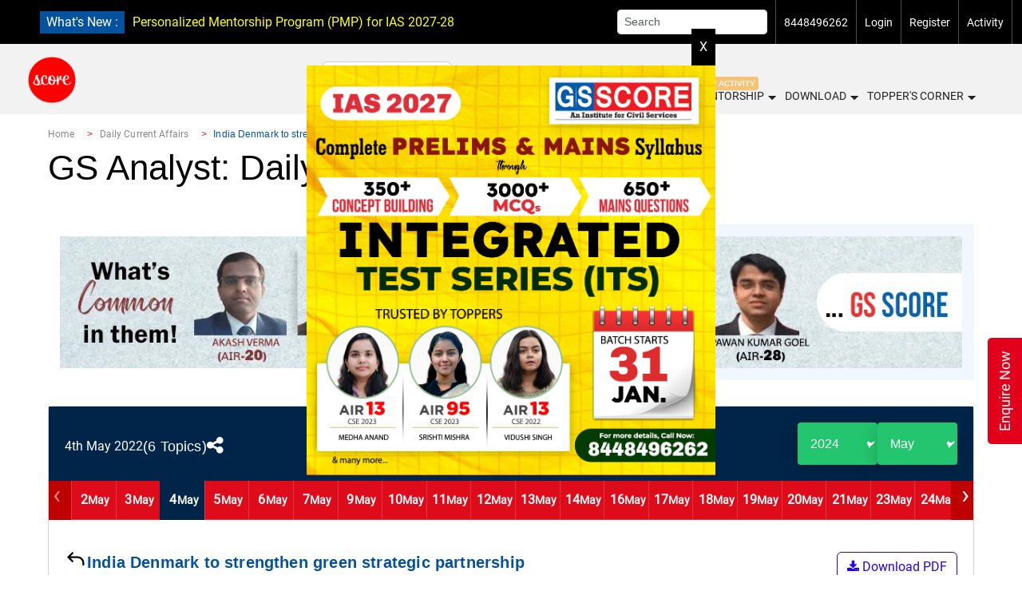

--- FILE ---
content_type: text/html; charset=UTF-8
request_url: https://iasscore.in/current-affairs/india-denmark-to-strengthen-green-strategic-partnership
body_size: 33172
content:
<!doctype html>
<html>

<head>
    <meta charset="utf-8">
    <meta name="viewport" content="width=device-width, initial-scale=1.0, maximum-scale=1.0, user-scalable=no">
    <title>India Denmark to strengthen green strategic partnership - GS SCORE</title>
        <meta name="robots" content="index,follow">
        <meta name="description" content="While on a visit to Denmark, Indian Prime Minister agreed to further strengthen the Green Strategic Partnership with a focus on green hydrogen, renewable energy and wastewater management." />
    <meta name="googlebot" content="While on a visit to Denmark, Indian Prime Minister agreed to further strengthen the Green Strategic Partnership with a focus on green hydrogen, renewable energy and wastewater management." />
    <meta name="keywords" content="green strategic partnership india denmark upsc, india strategic partnership upsc, wastewater management upsc" />
    <meta name="image" content="https://uploads.iasscore.in/image/1756190673-SCORE-LOGO.png">
        <link rel="canonical" href="https://iasscore.in/current-affairs/india-denmark-to-strengthen-green-strategic-partnership" />
        <meta property="og:title" content="India Denmark to strengthen green strategic partnership" />
    <meta property="og:description" content="While on a visit to Denmark, Indian Prime Minister agreed to further strengthen the Green Strategic Partnership with a focus on green hydrogen, renewable energy and wastewater management." />
    <meta property="og:type" content="website" />
        <meta property="og:url" content="https://iasscore.in/current-affairs/india-denmark-to-strengthen-green-strategic-partnership" />
        <meta property="og:image" content="https://uploads.iasscore.in/image/1756190673-SCORE-LOGO.png" />
    <meta name="twitter:title" content="India Denmark to strengthen green strategic partnership">
    <meta name="twitter:description" content="While on a visit to Denmark, Indian Prime Minister agreed to further strengthen the Green Strategic Partnership with a focus on green hydrogen, renewable energy and wastewater management.">
    <meta name="twitter:image" content="https://uploads.iasscore.in/image/1756190673-SCORE-LOGO.png">
    <meta name="twitter:site" content="GS SCORE">
    <meta name="twitter:creator" content="GS SCORE">
    <meta content="GS SCORE" name="author" />
    <meta name="facebook-domain-verification" content="2h5ga989h5gbpobi5ynu4xh4veqz5j" />
    <link rel="shortcut icon" href="/favicon.ico" type="image/x-icon">


    <!-- youtube-lite-embede -->
    <!-- <link rel="stylesheet" href="https://s3.ap-south-1.amazonaws.com/upload.iasscore.in/youtube_player/lite-yt-embed.css"> -->
    <link rel="stylesheet" href="https://iasscore.in/assets/css/lite-yt-embed.css">


    <link rel="stylesheet" href="https://cdnjs.cloudflare.com/ajax/libs/font-awesome/4.7.0/css/font-awesome.css" />
    <!-- <link href="https://uploads.iasscore.in/assets/css/bootstrap.css" rel="stylesheet"> -->
    <!-- <link href="https://uploads.iasscore.in/assets/css/bootstrap_5.css" rel="stylesheet"> -->
    <link href="https://uploads.iasscore.in/assets/css/bootstrap_5_3.css" rel="stylesheet">
    <link href="https://uploads.iasscore.in/assets/css/sm-blue.css" rel="stylesheet">
    <link href="https://uploads.iasscore.in/assets/css/sm-core-css.css" rel="stylesheet">



    <link href="https://iasscore.in/assets/new_assets/css/library.css" rel="stylesheet">
    <link href="https://iasscore.in/assets/new_assets/css/library_v2.css" rel="stylesheet">
    <link href="https://iasscore.in/assets/new_assets/css/mega_menu_new.css" rel="stylesheet">



        <link href="https://iasscore.in/assets/css/styles.css" rel="stylesheet">
    <link href="https://iasscore.in/assets/css/style-olds.css" rel="stylesheet">
    <link href="https://iasscore.in/assets/css/responsive.css" rel="stylesheet">
    <!-- <link href="https://uploads.iasscore.in/assets/css/styles.css" rel="stylesheet">
        <link href="https://uploads.iasscore.in/assets/css/style-olds.css" rel="stylesheet">
        <link href="https://uploads.iasscore.in/assets/css/responsive.css" rel="stylesheet"> -->
        <!-- <script src="https://uploads.iasscore.in/assets/js/jquery.min.js"></script> -->
    <script src="https://code.jquery.com/jquery-3.7.1.min.js"
        integrity="sha256-/JqT3SQfawRcv/BIHPThkBvs0OEvtFFmqPF/lYI/Cxo=" crossorigin="anonymous"></script>

    <script src="https://apis.google.com/js/platform.js" async defer></script>
    <script src="https://cdn.jsdelivr.net/npm/popper.js@1.12.9/dist/umd/popper.min.js" crossorigin="anonymous"></script>
    <meta name="google-signin-client_id"
        content="469732207932-pam1t8l6n58tehavack06j13abc1ln42.apps.googleusercontent.com">

    <!--  -->
    <!-- <script type="text/javascript">
        (function (c, l, a, r, i, t, y) {
            c[a] = c[a] || function () {
                (c[a].q = c[a].q || []).push(arguments)
            };
            t = l.createElement(r);
            t.async = 1;
            t.src = "https://www.clarity.ms/tag/" + i;
            y = l.getElementsByTagName(r)[0];
            y.parentNode.insertBefore(t, y);
        })(window, document, "clarity", "script", "lq85fqzbuo");
    </script> -->



    <!-- Meta Pixel Code -->
    <!-- <script>
        ! function (f, b, e, v, n, t, s) {
            if (f.fbq) return;
            n = f.fbq = function () {
                n.callMethod ?
                    n.callMethod.apply(n, arguments) : n.queue.push(arguments)
            };
            if (!f._fbq) f._fbq = n;
            n.push = n;
            n.loaded = !0;
            n.version = '2.0';
            n.queue = [];
            t = b.createElement(e);
            t.async = !0;
            t.src = v;
            s = b.getElementsByTagName(e)[0];
            s.parentNode.insertBefore(t, s)
        }(window, document, 'script',
            'https://connect.facebook.net/en_US/fbevents.js');
        fbq('init', '6888288324546870');
        fbq('track', 'PageView');
    </script>
    <noscript><img height="1" width="1" style="display:none"
            src="https://www.facebook.com/tr?id=6888288324546870&ev=PageView&noscript=1" /></noscript> -->
    <!-- End Meta Pixel Code -->

    <script type="application/ld+json">
        {
            "@context": "https://schema.org",
            "@type": "EducationalOrganization",
            "name": "GS SCORE",
            "alternateName": "GS SCORE",
            "url": "https://iasscore.in/",
            "logo": "https://uploads.iasscore.in/img/logo-IAS-SCORE.png",
            "potentialAction": {
                "@type": "SearchAction",
                "target": "https://iasscore.in/interview-guidance{search_term_string}UPSC Interview Guidance 2022",
                "query-input": "required name=search_term_string"
            },
            "contactPoint": [{
                "@type": "ContactPoint",
                "telephone": "+91-8448496262",
                "contactType": "sales",
                "areaServed": "IN",
                "availableLanguage": "en"
            }, {
                "@type": "ContactPoint",
                "telephone": "+91-01147058253",
                "contactType": "customer service",
                "areaServed": "IN",
                "availableLanguage": "en"
            }],
            "sameAs": [
                "https://www.facebook.com/iasscore",
                "https://www.twitter.com/IASSCORE1",
                "https://www.youtube.com/channel/UCf31eCPlIbv-2dOTakELxOg",
                "https://www.instagram.com/ias_gsscore",
                "https://t.me/iasscore"
            ]
        }
    </script>


    <style>
        body,
        html {
            font-family: 'Roboto', Raleway, sans-serif;
            scroll-behavior: smooth;
        }

        #gs_tti50 {
            top: 4px;
        }

        .gsc-search-button-v2 {
            top: 4px !important;
        }

        .gsc-results-wrapper-visible {
            position: absolute;
            z-index: 9999;
            overflow-y: scroll;
            height: 500px;
        }

        #main-menu {
            position: relative;
            top: 0;
            left: 0;
            z-index: 9999;
            width: auto;
        }

        #main-menu ul {
            width: 12em;
        }

        .sidenav a.sigle-link {
            padding-left: .85rem !important;
        }

        #headerContSlider div {
            display: none;
        }

        #headerContSlider div a {
            color: yellow;
        }

        .left-info span.updatesnoti {
            /* background: red; */
            background: var(--Sec100);
            color: #fff;
            padding: 1px 8px;
            margin-right: 10px;
            margin-left: 15px;
        }

        .middle-skyscrapper {
            z-index: 999999999;
        }

        .single_sub_prelim_box ul li {
            font-family: 'Roboto', sans-serif;
        }

        .blinking {
            animation: blinkingText 1.2s infinite;
            font-weight: bold;

        }

        #years {
            background-color: var(--Sec100);
            overflow: hidden;
            gap: 4px;
        }

        #years .nav-item {
            border-top: 1px solid black;
            padding: 8px 12px;
            border-top-left-radius: 5px;
            border-top-right-radius: 5px;
        }

        /* new css start */
        .new_menu_link {
            background: red;
            color: #fff;
            font-size: 10px;
            padding: 1px 6px;
            border-radius: 10px;
            margin-left: 5px;
            animation: blinkNew 1s infinite;
        }

        @keyframes blinkNew {
            0% {
                opacity: 1;
                transform: scale(1);
            }

            50% {
                opacity: 0.2;
                transform: scale(1.2);
            }

            100% {
                opacity: 1;
                transform: scale(1);
            }
        }

        /* new css end.. */

        #years .nav-item a {
            padding: 6px 0px;
            color: white;
        }

        #years .nav-item .active {
            background-color: var(--White);
            border-top-left-radius: 5px;
            border-top-right-radius: 5px;
            color: black;
        }

        #years .nav-item:not(.active) {
            background-color: rgba(255, 255, 255, 0.5);
        }

        .tab-content {
            padding: 0px 24px;
        }

        .menu-bar {
            top: 7px;
            right: 70px;
            display: block;
            padding: 0;
        }

        a {
            text-decoration: none;
        }

        @keyframes blinkingText {
            0% {
                color: #fff;
            }

            49% {
                color: #e2001a;
            }

            60% {
                color: #e2001a;
            }

            99% {
                color: transparent;
            }

            100% {
                color: #fff;
            }
        }

        .new_menu_link {
            font-size: 12px;
            line-height: 14px;
            text-align: center;
            padding: 3px 10px;
            color: #fff;
            background: #FF7C03;
            border-radius: 30px;
        }

        .empty-link {
            display: inline-block;
            width: 20px;
            /* adjust size */
            height: 20px;
            /* adjust size */
        }

        .right-info ul li a.dropdown-item {
            color: #000;
        }

        .logo-image img {
            width: 200px;
        }

        .courses_menu {
            border: 1px solid #ccc;
            margin-right: 10px;
            border-radius: 5px !important;
            padding: 15px 30px !important;
        }

        .courses_menu img {
            width: 13px;
        }

        .courses_menu .sub-arrow {
            display: none;
        }

        .banner-sec {
            background: none;
        }

        .detailsEnviro ul {
            list-style: disc;
        }

        @media (min-width: 992px) {

            /* .sm-blue a, .sm-blue a:hover{padding:13px 10px;} */
            .hide-on-main {
                display: none;
            }

            nav.desktop-navigation {
                z-index: 99;
            }

            .header {
                padding-top: 10rem !important;
            }

            .top-nav.sticky {
                position: fixed;
                width: 100%;
                top: 0;
                z-index: 99999999;
            }

            .desktop-navigation.sticky {
                position: fixed;
                top: 55px;
                z-index: 999999;
                background: #fff;
                box-shadow: 0 0px 5px #000;
            }

            .dropdown-menu.show {
                z-index: 999999999 !important;
            }

            .desktop-navigation.sticky .navbar-brand.logo-image {
                padding-top: 0;
                padding-bottom: 0;
            }

            .desktop-navigation.sticky .navbar-brand.logo-image img {
                width: 150px;
            }

            .desktop-navigation.sticky .menu-bar {
                top: 2px;
            }

            .top_back_sect {
                margin-top: 90px !important;
            }

            .bann_se {
                padding-top: 90px !important;
            }

            .banner-sec {
                padding-top: 90px !important;
            }
        }

        @media (max-width: 991px) {
            .right-info .hide-on-main {
                top: -25px;
            }

            .hide-on-mobile {
                display: none;
            }

            #headerContSliderMobile div {
                position: absolute;
                display: none;
                overflow: hidden;
                height: 35px;
                line-height: 16px;
                font-size: 13px;
                padding-top: 2px;
            }

            #headerContSliderMobile div a {
                color: yellow;
            }

            .left-info.hide-on-main.whatsnew {
                background: #000;
                border-bottom: 1px solid red;
                position: fixed;
                top: 0;
                z-index: 99999999;
                width: 100%;
            }

            .left-info span.updatesnoti {
                font-size: 13px;
                background: red;
                color: #fff;
                padding: 5px 3px 5px 5px;
                margin-right: 5px;
                margin-left: 0px;
            }

            nav.desktop-navigation {
                z-index: 9;
            }

            #cboxClose {
                right: 20px;
            }

            .banner-sec {
                background: none !important;
                padding-top: 80px !important;
            }
        }
    </style>

    
    <!-- new tag managers -->

    <!-- Google tag (gtag.js) -->
    <!-- Google tag (gtag.js) -->
    <script async src="https://www.googletagmanager.com/gtag/js?id=G-SP0R8R6WZC"></script>
    <script>
        window.dataLayer = window.dataLayer || [];

        function gtag() {
            dataLayer.push(arguments);
        }
        gtag('js', new Date());

        gtag('config', 'G-SP0R8R6WZC');
    </script>

    <!-- Google Tag Manager -->
    <script>
        (function(w, d, s, l, i) {
            w[l] = w[l] || [];
            w[l].push({
                'gtm.start': new Date().getTime(),
                event: 'gtm.js'
            });
            var f = d.getElementsByTagName(s)[0],
                j = d.createElement(s),
                dl = l != 'dataLayer' ? '&l=' + l : '';
            j.async = true;
            j.src =
                'https://www.googletagmanager.com/gtm.js?id=' + i + dl;
            f.parentNode.insertBefore(j, f);
        })(window, document, 'script', 'dataLayer', 'GTM-PBLRRTNV');
    </script>
    <!-- End Google Tag Manager -->

</head>

<body data-spy="scroll" data-bs-target=".fixed-top">
    <!-- new tag manager -->
    <!-- Google Tag Manager (noscript) -->
    <noscript><iframe src="https://www.googletagmanager.com/ns.html?id=GTM-PBLRRTNV" height="0" width="0"
            style="display:none;visibility:hidden"></iframe></noscript>
    <!-- End Google Tag Manager (noscript) -->

    <div class="left-info hide-on-main whatsnew">
        <span class="updatesnoti">What's New : </span>
        <div id="headerContSliderMobile">
                                                                        <div>
                <a href="https://iasscore.in/upsc-courses/personalised-mentorship-programme" target="_blank">Personalized Mentorship Program (PMP) for IAS 2027-28</a>            </div>
                                            </div>
    </div>

    <section id="topNav" class="top-nav">
        <div class="container-fluid">
            <div class="row align-items-center">
                <div class="col-lg-6 col-md-6 col-sm-6 col-6">
                    <div class="left-info hide-on-mobile">
                        <span class="updatesnoti">What's New : </span>
                        <div id="headerContSlider">
                                                                                                                                                                        <div>
                                <a href="https://iasscore.in/upsc-courses/personalised-mentorship-programme" target="_blank">Personalized Mentorship Program (PMP) for IAS 2027-28</a>                            </div>
                                                                                                            </div>
                    </div>
                    <div class="left-info hide-on-main" style="padding-top:30px;">
                        <p class="mail"> <a href="mailto:info@iasscore.in">info@iasscore.in</a> </p>
                        <p class="phone"> <a href="tel:8448496262">8448496262</a></p>
                        <p class="phone d-none"> <a href="https://iasscore.in/hindi" class="contact">हिन्दी </a></p>

                    </div>
                </div>
                <div class="col-lg-6 col-md-6 col-sm-6 col-6">
                    <div class="right-info">
                        <ul class="hide-on-mobile">
                            <li class="d-none"><a class="contact dropdown-toggle" href="javascript:void(0);"
                                    role="button" id="dropdownMenuLink" data-bs-toggle="dropdown" aria-haspopup="true"
                                    aria-expanded="false">Our Centers</a>
                                <div class="dropdown-menu" aria-labelledby="dropdownMenuLink">
                                    <a class="dropdown-item" href="/">Delhi</a>
                                    <a class="dropdown-item" href="/bhubaneswar">Bhubaneswar</a>
                                    <a class="dropdown-item" href="/uppsc">Lucknow</a>
                                </div>
                            </li>
                            <!-- <li>
                                <div class="searchBar">
                                    <script async src="https://cse.google.com/cse.js?cx=016107116720420001633:lmgspv3pwa4"></script>
                                    <div class="searchBarIasscore">
                                        <div class="gcse-search" enableAutoComplete="true"></div>
                                    </div>
                                </div>
                            </li> -->
                            <li>
                                <form class="form-inline fcc" action="https://iasscore.in/search" method="GET">
                                    <input class="form-control form-control-sm mr-sm-2" type="search"
                                        placeholder="Search" aria-label="Search" name="query" id="search-input"
                                        autocomplete="off" required>
                                    <div id="suggestion-box" class=""></div>
                                </form>
                            </li>
                            <li><a href="tel:8448496262" class="contact">8448496262</a></li>
                                                            <li><a class="login" href="javascript:void(0)" data-bs-toggle="modal"
                                        data-bs-target="#login" data-dismiss="modal">Login</a> </li>
                                <li> <a class="register" href="javascript:void(0)" data-bs-toggle="modal"
                                        data-bs-target="#register" data-dismiss="modal">Register</a> </li>
                                                                <li> <a href="https://iasscore.in/activities" class="contact">Activity</a> </li>
                                <!-- <li> <button class="openBtn" style="padding:0;" data-bs-toggle="modal"
                                    data-bs-target="#searchModal" data-dismiss="modal"><i
                                        class="fa fa-search"></i></button> </li> -->

                        </ul>
                        <ul class="hide-on-main" style="padding-top:30px;">
                                                            <li><button class="user-login-signup" data-bs-toggle="modal" data-bs-target="#login"><i
                                            class="fa fa-user-circle" aria-hidden="true"></i>
                                        <span> login</span></button>
                                </li>
                                                    </ul>
                    </div>
                </div>
            </div>
        </div>
    </section>
        <style>
        .magaMenuHover {
            color: var(--Sec100) !important;
            font-weight: bold;

        }

        .scroll-megaMenu {
            overflow-y: auto;
            overflow-x: hidden;
        }

        .menuIas {
            padding: 0px 0px 8px !important;
            border-radius: 5px;
            position: absolute !important;
            left: -50%;
            right: 50%;
            /* transform: translateX(14%); */
            text-align: left;
            margin-top: 23px;
            display: flex;
            flex-direction: column;
            align-items: center;
            justify-content: center;
        }

        @media (max-width: 1440px) {
            .menuIas {
                left: -35%;
                right: 40%;
            }
        }

        .scroll-megaMenu {
            height: 60vh;
        }
    </style>

    <nav id="desktopNavigation" class="desktop-navigation">
        <div class="container-fluid">
            <a class="navbar-brand" href="/">
                <img class="img-fluid" width='60' height='60'
                    src="https://uploads.iasscore.in/image/1756190673-SCORE-LOGO.png" alt="GS SCORE">
            </a>

            <!-- mrga menu end -->

            <div class="menu-bar">
                <div class="megaSectionWrapper">
                    <a href="javascript:void(0);" class="courses_menu courseMegaMenu"><i class="fa fa-th"
                            aria-hidden="true"></i> All Courses<span class="sub-arrow"></span></a>
                    <section class="mb-5 mega_menu_nav_content " id="mega_menu_nav">
                        <div class="container-ias menuIas">
                            <div class="scroll-megaMenu">
                                <ul id="years" class="nav nav-pills pt-1 mb-3 justify-content-center" id="pills-tab"
                                    role="tablist">
                                    <li class="nav-item col-3 p-0">
                                        <a class="text-center d-block bc-16-b fcc text-zblack" id="pills-home-tab"
                                            data-bs-toggle="pill" href="#pills-home" role="tab"
                                            aria-controls="pills-home" aria-selected="true">IAS 2027</a>
                                    </li>
                                    <li class="nav-item col-3 p-0">
                                        <a class="active text-center d-block bc-16-b fcc text-zblack"
                                            id="pills-profile-tab" data-bs-toggle="pill" href="#pills-profile"
                                            role="tab" aria-controls="pills-profile" aria-selected="false">IAS 2026</a>
                                    </li>
                                </ul>
                                <div class="tab-content" id="pills-tabContent">
                                    <div class="tab-pane fade" id="pills-home" role="tabpanel"
                                        aria-labelledby="pills-home-tab">
                                        <div class="row megaRow ">
                                            <div class="col-md-4">
                                                                                                                                                            <div class="megaMenuHead">
                                                            <p class="bc-16-b fcc text-zblack">
                                                                GS FOUNDATION CLASSES                                                            </p>
                                                            <ul class="fcc">
                                                                                                                                                                                                                                                                <li>
                                                                    <a href="https://iasscore.in/upsc-courses/ias-foundation" class="megaSubmenuAnchorTag">
                                                                        <i class="fa fa-circle dot_icon" aria-hidden="true"></i>
                                                                        <div class="megaLinkText s2-14-m fcc">
                                                                            IAS Foundation                                                                            <!--  -->
                                                                        </div>
                                                                    </a>
                                                                </li>
                                                                                                                                                                                                                                                            </ul>
                                                        </div>
                                                        
                                                                                                            
                                                                                                                                                                    <div class="megaMenuHead">
                                                            <p class="bc-16-b fcc text-zblack">
                                                                MAINS CLASSES                                                            </p>
                                                            <ul class="fcc">
                                                                                                                                                                                                                                                                                                                                                                                                                                                                                                                                <li>
                                                                    <a href="https://iasscore.in/upsc-courses/gs-mains-pyq-advance" class="megaSubmenuAnchorTag">
                                                                        <i class="fa fa-circle dot_icon" aria-hidden="true"></i>
                                                                        <div class="megaLinkText s2-14-m fcc">
                                                                            GS Mains PYQ Advance                                                                            <!--  -->
                                                                        </div>
                                                                    </a>
                                                                </li>
                                                                                                                                                                                                                                                                                                                                                                                                <li>
                                                                    <a href="https://iasscore.in/upsc-courses/ias-mains-foundation" class="megaSubmenuAnchorTag">
                                                                        <i class="fa fa-circle dot_icon" aria-hidden="true"></i>
                                                                        <div class="megaLinkText s2-14-m fcc">
                                                                            GS Mains Classes                                                                            <!--  -->
                                                                        </div>
                                                                    </a>
                                                                </li>
                                                                                                                                                                                                                                                                                                                                                                                                                                                                                                                            </ul>
                                                        </div>
                                                        
                                                                                                                                                                    <div class="megaMenuHead">
                                                            <p class="bc-16-b fcc text-zblack">
                                                                OPTIONAL FOUNDATION CLASSES                                                            </p>
                                                            <ul class="fcc">
                                                                                                                                                                                                                                                                                                                                                                                                                                                                                                                                                                                                                                                                                                                                                                                                                                                                                                                                                                                                                                                                                                                                                                                            </ul>
                                                        </div>
                                                        
                                                                                                    </div>
                                            <div class="col-md-4">
                                                                                                <div class="megaMenuHead">
                                                    <p class="bc-16-b fcc text-zblack">
                                                        MAINS TEST SERIES                                                    </p>
                                                    <ul class="fcc">
                                                                                                                                                                                                                            </ul>
                                                </div>
                                                                                                <div class="megaMenuHead">
                                                    <p class="bc-16-b fcc text-zblack">
                                                        ANSWER WRITING &amp; MENTORSHIP                                                    </p>
                                                    <ul class="fcc">
                                                                                                                                                                        <li>
                                                            <a href="https://iasscore.in/upsc-courses/pre-cum-mains-test-series" class="megaSubmenuAnchorTag">
                                                                <i class="fa fa-circle dot_icon" aria-hidden="true"></i>
                                                                <div
                                                                    class="megaLinkText s2-14-m fcc                                                                                                                                                                                                                               ">
                                                                    Integrated Test Series (ITS)                                                                                                                                    </div>
                                                            </a>
                                                        </li>
                                                                                                                                                                                                                                <li>
                                                            <a href="https://iasscore.in/upsc-courses/gs-mains-answer-writing" class="megaSubmenuAnchorTag">
                                                                <i class="fa fa-circle dot_icon" aria-hidden="true"></i>
                                                                <div
                                                                    class="megaLinkText s2-14-m fcc                                                                                                                                                                                                                               ">
                                                                    GS Mains Q&amp;A (Answer Writing Mentorship Programme)                                                                                                                                    </div>
                                                            </a>
                                                        </li>
                                                                                                                                                                                                                                <li>
                                                            <a href="https://iasscore.in/upsc-courses/samarth-mains-answer-writing" class="megaSubmenuAnchorTag">
                                                                <i class="fa fa-circle dot_icon" aria-hidden="true"></i>
                                                                <div
                                                                    class="megaLinkText s2-14-m fcc                                                                                                                                                                                                                               ">
                                                                    Samarth – Daily Answer Writing Programme                                                                                                                                    </div>
                                                            </a>
                                                        </li>
                                                                                                                                                                                                                                <li>
                                                            <a href="https://iasscore.in/upsc-courses/pre-cum-mains-test-series" class="megaSubmenuAnchorTag">
                                                                <i class="fa fa-circle dot_icon" aria-hidden="true"></i>
                                                                <div
                                                                    class="megaLinkText s2-14-m fcc                                                                                                                                                                                                                               ">
                                                                    Integrated Test Series (ITS)                                                                                                                                    </div>
                                                            </a>
                                                        </li>
                                                                                                                                                                                                                                                                                    </ul>
                                                </div>
                                                                                                <div class="megaMenuHead">
                                                    <p class="bc-16-b fcc text-zblack">
                                                        PRELIMS CLASS & TEST SERIES                                                    </p>
                                                    <ul class="fcc">
                                                                                                                                                                                                                                                                                        <li>
                                                            <a href="https://iasscore.in/upsc-courses/gs-foundation-test-series" class="megaSubmenuAnchorTag">
                                                                <i class="fa fa-circle dot_icon" aria-hidden="true"></i>
                                                                <div
                                                                    class="megaLinkText s2-14-m fcc                                                                                                                                                                                                                               ">
                                                                    GS Foundation Test Series (FTS)                                                                                                                                    </div>
                                                            </a>
                                                        </li>
                                                                                                                                                                                                                                                                                                                                                                                                                                                                <li>
                                                            <a href="https://iasscore.in/upsc-courses/pre-cum-mains-test-series" class="megaSubmenuAnchorTag">
                                                                <i class="fa fa-circle dot_icon" aria-hidden="true"></i>
                                                                <div
                                                                    class="megaLinkText s2-14-m fcc                                                                                                                                                                                                                               ">
                                                                    Integrated Test Series (ITS)                                                                                                                                    </div>
                                                            </a>
                                                        </li>
                                                                                                                                                                                                                                                                                    </ul>
                                                </div>
                                                                                            </div>
                                            <div class="col-md-4">
                                                                                                <div class="megaMenuHead">
                                                    <p class="bc-16-b fcc text-zblack">
                                                        ETHICS &amp; ESSAY                                                    </p>
                                                    <ul class="fcc">
                                                                                                                                                                        <li>
                                                            <a href="https://iasscore.in/upsc-courses/ethics-and-essay-master-class" class="megaSubmenuAnchorTag">
                                                                <i class="fa fa-circle dot_icon" aria-hidden="true"></i>
                                                                <div
                                                                    class="megaLinkText s2-14-m fcc                                                                                                                                                                                                                               ">
                                                                    Ethics &amp; Essay Master Class                                                                                                                                    </div>
                                                            </a>
                                                        </li>
                                                                                                                                                                                                                                                                                                                                                <li>
                                                            <a href="https://iasscore.in/upsc-courses/ethics-test-series" class="megaSubmenuAnchorTag">
                                                                <i class="fa fa-circle dot_icon" aria-hidden="true"></i>
                                                                <div
                                                                    class="megaLinkText s2-14-m fcc                                                                                                                                                                                                                               ">
                                                                    Ethics Answer Writing Programme                                                                                                                                    </div>
                                                            </a>
                                                        </li>
                                                                                                                                                                    </ul>
                                                </div>
                                                                                                <div class="megaMenuHead">
                                                    <p class="bc-16-b fcc text-zblack">
                                                        OPTIONAL TEST SERIES                                                    </p>
                                                    <ul class="fcc">
                                                                                                                                                                                                                                                                                                                                                                                                                                                                                                                                                                                                                                                                                                                                                                                                                                                                                                                                                                                                                                                                                                                                                                                                                                                                                                                                                                                                                                                                                                                                                                                                                            </ul>
                                                </div>
                                                                                            </div>
                                            <div class="col-md-4">
                                                                                                <div class="megaMenuHead">
                                                    <p class="bc-16-b fcc text-zblack">
                                                        MODULAR COURSES                                                    </p>
                                                    <ul class="fcc">
                                                                                                                                                                        <li>
                                                            <a href="https://iasscore.in/upsc-courses/personalised-mentorship-programme" class="megaSubmenuAnchorTag">
                                                                <i class="fa fa-circle dot_icon" aria-hidden="true"></i>
                                                                <div
                                                                    class="megaLinkText s2-14-m fcc                                                                                                                                                                                                                               ">
                                                                    Personalised Mentorship Programme (PMP)                                                                    <!--  -->
                                                                </div>
                                                            </a>
                                                        </li>
                                                                                                                                                                                                                                <li>
                                                            <a href="https://iasscore.in/upsc-courses/aadhaar-ncert-foundation" class="megaSubmenuAnchorTag">
                                                                <i class="fa fa-circle dot_icon" aria-hidden="true"></i>
                                                                <div
                                                                    class="megaLinkText s2-14-m fcc                                                                                                                                                                                                                               ">
                                                                    Aadhaar-NCERT Foundation                                                                    <!--  -->
                                                                </div>
                                                            </a>
                                                        </li>
                                                                                                                                                                                                                                <li>
                                                            <a href="https://iasscore.in/upsc-courses/upsc-gs-paper-2" class="megaSubmenuAnchorTag">
                                                                <i class="fa fa-circle dot_icon" aria-hidden="true"></i>
                                                                <div
                                                                    class="megaLinkText s2-14-m fcc                                                                                                                                                                                                                               ">
                                                                    GS Paper 2                                                                    <!--  -->
                                                                </div>
                                                            </a>
                                                        </li>
                                                                                                                                                                                                                                <li>
                                                            <a href="https://iasscore.in/upsc-courses/upsc-gs-paper-3" class="megaSubmenuAnchorTag">
                                                                <i class="fa fa-circle dot_icon" aria-hidden="true"></i>
                                                                <div
                                                                    class="megaLinkText s2-14-m fcc                                                                                                                                                                                                                               ">
                                                                    GS Paper 3                                                                    <!--  -->
                                                                </div>
                                                            </a>
                                                        </li>
                                                                                                                                                                                                                                <li>
                                                            <a href="https://iasscore.in/prelims-enabler" class="megaSubmenuAnchorTag">
                                                                <i class="fa fa-circle dot_icon" aria-hidden="true"></i>
                                                                <div
                                                                    class="megaLinkText s2-14-m fcc                                                                                                                                                                                                                               ">
                                                                    Intensive Prelims Enabler                                                                    <!--  -->
                                                                </div>
                                                            </a>
                                                        </li>
                                                                                                                                                                    </ul>
                                                </div>
                                                                                                <div class="megaMenuHead">
                                                    <p class="bc-16-b fcc text-zblack">
                                                        INTENSIVE COURSE                                                    </p>
                                                    <ul class="fcc">
                                                                                                                                                                        <li>
                                                            <a href="https://iasscore.in/upsc-courses/ias-integrated-current-affairs" class="megaSubmenuAnchorTag">
                                                                <i class="fa fa-circle dot_icon" aria-hidden="true"></i>
                                                                <div
                                                                    class="megaLinkText s2-14-m fcc                                                                                                                                                                                                                               ">
                                                                    Integrated Current Affairs                                                                    <!--                                                                         <span class="new_menu_link"> New</span>
                                                                         -->
                                                                </div>
                                                            </a>
                                                        </li>
                                                                                                                                                                                                                                <li>
                                                            <a href="https://iasscore.in/Economy-Prelims-Crash-Course" class="megaSubmenuAnchorTag">
                                                                <i class="fa fa-circle dot_icon" aria-hidden="true"></i>
                                                                <div
                                                                    class="megaLinkText s2-14-m fcc                                                                                                                                                                                                                               ">
                                                                    Intensive Indian Economic                                                                    <!--                                                                         <span class="new_menu_link"> New</span>
                                                                         -->
                                                                </div>
                                                            </a>
                                                        </li>
                                                                                                                                                                                                                                <li>
                                                            <a href="https://iasscore.in/upsc-courses/prelims-class-q-and-a" class="megaSubmenuAnchorTag">
                                                                <i class="fa fa-circle dot_icon" aria-hidden="true"></i>
                                                                <div
                                                                    class="megaLinkText s2-14-m fcc                                                                                                                                                                                                                               ">
                                                                    Prelims Q&A                                                                    <!--                                                                         <span class="new_menu_link"> New</span>
                                                                         -->
                                                                </div>
                                                            </a>
                                                        </li>
                                                                                                                                                                    </ul>
                                                </div>
                                                                                                <div class="megaMenuHead">
                                                    <p class="bc-16-b fcc text-zblack">
                                                        UPSC MOCK INTERVIEW                                                    </p>
                                                    <ul class="fcc">
                                                                                                                                                                        <li>
                                                            <a href=" https://iasscore.in/interview-guidance" class="megaSubmenuAnchorTag">
                                                                <i class="fa fa-circle dot_icon" aria-hidden="true"></i>
                                                                <div
                                                                    class="megaLinkText s2-14-m fcc                                                                                                                                                                                                                               ">
                                                                    Interview Guidance Program                                                                    <!--                                                                         <span class="new_menu_link"> New</span>
                                                                         -->
                                                                </div>
                                                            </a>
                                                        </li>
                                                                                                                                                                    </ul>
                                                </div>
                                                                                                <div class="megaMenuHead">
                                                    <p class="bc-16-b fcc text-zblack">
                                                        STATE PCS                                                    </p>
                                                    <ul class="fcc">
                                                                                                                                                                        <li>
                                                            <a href="https://iasscore.in/state-pcs" class="megaSubmenuAnchorTag">
                                                                <i class="fa fa-circle dot_icon" aria-hidden="true"></i>
                                                                <div
                                                                    class="megaLinkText s2-14-m fcc                                                                                                                                                                                                                               ">
                                                                    Uttar Pradesh PCS                                                                    <!--  -->
                                                                </div>
                                                            </a>
                                                        </li>
                                                                                                                                                                    </ul>
                                                </div>
                                                                                            </div>
                                        </div>
                                    </div>
                                    <div class="tab-pane fade show active" id="pills-profile" role="tabpanel"
                                        aria-labelledby="pills-profile-tab">
                                        <div class="row megaRow ">
                                            <div class="col-md-3">
                                                                                                <div class="megaMenuHead">
                                                    <p class="bc-16-b fcc text-zblack">
                                                        GS FOUNDATION CLASSES                                                    </p>
                                                    <ul class="fcc">
                                                                                                                                                                                                                                                                                                                                            </ul>
                                                </div>
                                                                                                <div class="megaMenuHead">
                                                    <p class="bc-16-b fcc text-zblack">
                                                        FAST TRACK FOUNDATION                                                    </p>
                                                    <ul class="fcc">
                                                                                                                                                                                                                                <li>
                                                            <a href="https://iasscore.in/upsc-courses/tejas-fast-track-gs-foundation-for-ias-2026" class="megaSubmenuAnchorTag">
                                                                <i class="fa fa-circle dot_icon" aria-hidden="true"></i>
                                                                <div class="megaLinkText s2-14-m fcc">
                                                                    Fast Track GS Foundation                                                                    <!--  -->
                                                                </div>
                                                            </a>
                                                        </li>
                                                                                                                                                                                                                                                                                                                                                <li>
                                                            <a href="https://iasscore.in/upsc-courses/public-administration-foundation" class="megaSubmenuAnchorTag">
                                                                <i class="fa fa-circle dot_icon" aria-hidden="true"></i>
                                                                <div class="megaLinkText s2-14-m fcc">
                                                                    Fast Track Pub Ad Foundation                                                                    <!--  -->
                                                                </div>
                                                            </a>
                                                        </li>
                                                                                                                                                                                                                                                                                                                                                <li>
                                                            <a href="https://iasscore.in/upsc-courses/sociology-foundation" class="megaSubmenuAnchorTag">
                                                                <i class="fa fa-circle dot_icon" aria-hidden="true"></i>
                                                                <div class="megaLinkText s2-14-m fcc">
                                                                    Fast Track Sociology Foundation                                                                    <!--  -->
                                                                </div>
                                                            </a>
                                                        </li>
                                                                                                                                                                                                                                                                                                                                                <li>
                                                            <a href="https://iasscore.in/upsc-courses/history-foundation" class="megaSubmenuAnchorTag">
                                                                <i class="fa fa-circle dot_icon" aria-hidden="true"></i>
                                                                <div class="megaLinkText s2-14-m fcc">
                                                                    Fast Track History Foundation                                                                    <!--  -->
                                                                </div>
                                                            </a>
                                                        </li>
                                                                                                                                                                                                                            </ul>
                                                </div>
                                                                                                <div class="megaMenuHead">
                                                    <p class="bc-16-b fcc text-zblack">
                                                        MAINS CLASSES                                                    </p>
                                                    <ul class="fcc">
                                                                                                                                                                                                                                <li>
                                                            <a href="https://iasscore.in/upsc-courses/fast-track-gs-mains-class" class="megaSubmenuAnchorTag">
                                                                <i class="fa fa-circle dot_icon" aria-hidden="true"></i>
                                                                <div class="megaLinkText s2-14-m fcc">
                                                                    Fast Track GS Mains Class                                                                    <!--  -->
                                                                </div>
                                                            </a>
                                                        </li>
                                                                                                                                                                                                                                                                                                                                                <li>
                                                            <a href="https://iasscore.in/upsc-courses/gs-mains-pyq-advance" class="megaSubmenuAnchorTag">
                                                                <i class="fa fa-circle dot_icon" aria-hidden="true"></i>
                                                                <div class="megaLinkText s2-14-m fcc">
                                                                    GS Mains PYQ Advance                                                                    <!--  -->
                                                                </div>
                                                            </a>
                                                        </li>
                                                                                                                                                                                                                                                                                                                                                                                                                                                                                                                                                                                <li>
                                                            <a href="https://iasscore.in/upsc-courses/ethics-and-essay-master-class" class="megaSubmenuAnchorTag">
                                                                <i class="fa fa-circle dot_icon" aria-hidden="true"></i>
                                                                <div class="megaLinkText s2-14-m fcc">
                                                                    Ethics &amp; Essay Master Class                                                                    <!--  -->
                                                                </div>
                                                            </a>
                                                        </li>
                                                                                                                                                                                                                            </ul>
                                                </div>
                                                                                                <div class="megaMenuHead">
                                                    <p class="bc-16-b fcc text-zblack">
                                                        OPTIONAL FOUNDATION CLASSES                                                    </p>
                                                    <ul class="fcc">
                                                                                                                                                                                                                                <li>
                                                            <a href="https://iasscore.in/upsc-courses/geography-foundation" class="megaSubmenuAnchorTag">
                                                                <i class="fa fa-circle dot_icon" aria-hidden="true"></i>
                                                                <div class="megaLinkText s2-14-m fcc">
                                                                    Geography Foundation                                                                    <!--  -->
                                                                </div>
                                                            </a>
                                                        </li>
                                                                                                                                                                                                                                                                                                                                                <li>
                                                            <a href="https://iasscore.in/upsc-courses/history-foundation" class="megaSubmenuAnchorTag">
                                                                <i class="fa fa-circle dot_icon" aria-hidden="true"></i>
                                                                <div class="megaLinkText s2-14-m fcc">
                                                                    History Foundation                                                                    <!--  -->
                                                                </div>
                                                            </a>
                                                        </li>
                                                                                                                                                                                                                                                                                                                                                <li>
                                                            <a href="https://iasscore.in/upsc-courses/public-administration-foundation" class="megaSubmenuAnchorTag">
                                                                <i class="fa fa-circle dot_icon" aria-hidden="true"></i>
                                                                <div class="megaLinkText s2-14-m fcc">
                                                                    Pub Ad Foundation                                                                    <!--  -->
                                                                </div>
                                                            </a>
                                                        </li>
                                                                                                                                                                                                                                                                                                                                                <li>
                                                            <a href="https://iasscore.in/upsc-courses/sociology-foundation" class="megaSubmenuAnchorTag">
                                                                <i class="fa fa-circle dot_icon" aria-hidden="true"></i>
                                                                <div class="megaLinkText s2-14-m fcc">
                                                                    Sociology Foundation                                                                    <!--  -->
                                                                </div>
                                                            </a>
                                                        </li>
                                                                                                                                                                                                                            </ul>
                                                </div>
                                                                                            </div>
                                            <div class="col-md-3">
                                                                                                <div class="megaMenuHead">
                                                    <p class="bc-16-b fcc text-zblack">
                                                        MAINS TEST SERIES                                                    </p>
                                                    <ul class="fcc">
                                                                                                                                                                                                                                <li>
                                                            <a href="https://iasscore.in/upsc-courses/gs-mains-test-series" class="megaSubmenuAnchorTag">
                                                                <i class="fa fa-circle dot_icon" aria-hidden="true"></i>
                                                                <div class="megaLinkText s2-14-m fcc">
                                                                    GS Mains Test Series                                                                                                                                    </div>
                                                            </a>
                                                        </li>
                                                                                                                                                                                                                            </ul>
                                                </div>
                                                                                                <div class="megaMenuHead">
                                                    <p class="bc-16-b fcc text-zblack">
                                                        ANSWER WRITING &amp; MENTORSHIP                                                    </p>
                                                    <ul class="fcc">
                                                                                                                                                                                                                                                                                                                                                                                                                                                                                                                                                                                                                                                                                                                                                                                                                                                                                                                                                                                                                                                                                                                                                                <li>
                                                            <a href="https://iasscore.in/upsc-courses/gs-mains-answer-writing" class="megaSubmenuAnchorTag">
                                                                <i class="fa fa-circle dot_icon" aria-hidden="true"></i>
                                                                <div class="megaLinkText s2-14-m fcc">
                                                                    GS Mains Q&amp;A (Answer Writing Mentorship Programme)                                                                                                                                    </div>
                                                            </a>
                                                        </li>
                                                                                                                                                                                                                            </ul>
                                                </div>
                                                                                                <div class="megaMenuHead">
                                                    <p class="bc-16-b fcc text-zblack">
                                                        PRELIMS CLASS & TEST SERIES                                                    </p>
                                                    <ul class="fcc">
                                                                                                                                                                                                                                <li>
                                                            <a href="https://iasscore.in/upsc-courses/csat-foundation-classes" class="megaSubmenuAnchorTag">
                                                                <i class="fa fa-circle dot_icon" aria-hidden="true"></i>
                                                                <div class="megaLinkText s2-14-m fcc">
                                                                    CSAT                                                                                                                                        <span class="new_menu_link"> New</span>
                                                                                                                                    </div>
                                                            </a>
                                                        </li>
                                                                                                                                                                                                                                                                                                                                                                                                                                                                                                                                                                                <li>
                                                            <a href="https://iasscore.in/upsc-courses/prelims-class-q-and-a" class="megaSubmenuAnchorTag">
                                                                <i class="fa fa-circle dot_icon" aria-hidden="true"></i>
                                                                <div class="megaLinkText s2-14-m fcc">
                                                                    Prelims Q&amp;A                                                                                                                                    </div>
                                                            </a>
                                                        </li>
                                                                                                                                                                                                                                                                                                                                                <li>
                                                            <a href="https://iasscore.in/upsc-courses/prelims-test-series" class="megaSubmenuAnchorTag">
                                                                <i class="fa fa-circle dot_icon" aria-hidden="true"></i>
                                                                <div class="megaLinkText s2-14-m fcc">
                                                                    UPSC Prelims Test Series                                                                                                                                    </div>
                                                            </a>
                                                        </li>
                                                                                                                                                                                                                                                                                                                                                <li>
                                                            <a href="https://iasscore.in/upsc-courses/pre-cum-mains-test-series" class="megaSubmenuAnchorTag">
                                                                <i class="fa fa-circle dot_icon" aria-hidden="true"></i>
                                                                <div class="megaLinkText s2-14-m fcc">
                                                                    Integrated Test Series (ITS)                                                                                                                                    </div>
                                                            </a>
                                                        </li>
                                                                                                                                                                                                                                                                                                                                                <li>
                                                            <a href="https://iasscore.in/upsc-courses/ncert-revision-test" class="megaSubmenuAnchorTag">
                                                                <i class="fa fa-circle dot_icon" aria-hidden="true"></i>
                                                                <div class="megaLinkText s2-14-m fcc">
                                                                    NCERT Revision Test Series                                                                                                                                    </div>
                                                            </a>
                                                        </li>
                                                                                                                                                                                                                            </ul>
                                                </div>
                                                                                            </div>
                                            <div class="col-md-3">
                                                                                                <div class="megaMenuHead">
                                                    <p class="bc-16-b fcc text-zblack">
                                                        ETHICS &amp; ESSAY                                                    </p>
                                                    <ul class="fcc">
                                                                                                                                                                                                                                <li>
                                                            <a href="https://iasscore.in/upsc-courses/ethics-and-essay-master-class" class="megaSubmenuAnchorTag">
                                                                <i class="fa fa-circle dot_icon" aria-hidden="true"></i>
                                                                <div class="megaLinkText s2-14-m fcc">
                                                                    Ethics &amp; Essay Master Class                                                                                                                                    </div>
                                                            </a>
                                                        </li>
                                                                                                                                                                                                                                                                                                                                                <li>
                                                            <a href="https://iasscore.in/upsc-courses/upsc-essay-writing-and-ethics-test-series" class="megaSubmenuAnchorTag">
                                                                <i class="fa fa-circle dot_icon" aria-hidden="true"></i>
                                                                <div class="megaLinkText s2-14-m fcc">
                                                                    Ethics &amp; Essay Test Series 2026                                                                                                                                    </div>
                                                            </a>
                                                        </li>
                                                                                                                                                                                                                                                                                                                                                <li>
                                                            <a href="https://iasscore.in/upsc-courses/ethics-test-series" class="megaSubmenuAnchorTag">
                                                                <i class="fa fa-circle dot_icon" aria-hidden="true"></i>
                                                                <div class="megaLinkText s2-14-m fcc">
                                                                    Ethics Answer Writing Programme                                                                                                                                    </div>
                                                            </a>
                                                        </li>
                                                                                                                                                                                                                            </ul>
                                                </div>
                                                                                                <div class="megaMenuHead">
                                                    <p class="bc-16-b fcc text-zblack">
                                                        OPTIONAL TEST SERIES                                                    </p>
                                                    <ul class="fcc">
                                                                                                                                                                                                                                <li>
                                                            <a href="https://iasscore.in/upsc-courses/law-test-series" class="megaSubmenuAnchorTag">
                                                                <i class="fa fa-circle dot_icon" aria-hidden="true"></i>
                                                                <div class="megaLinkText s2-14-m fcc">
                                                                    Law Optional Test Series                                                                                                                                    </div>
                                                            </a>
                                                        </li>
                                                                                                                                                                                                                                                                                                                                                <li>
                                                            <a href="https://iasscore.in/upsc-courses/public-administration-test-series" class="megaSubmenuAnchorTag">
                                                                <i class="fa fa-circle dot_icon" aria-hidden="true"></i>
                                                                <div class="megaLinkText s2-14-m fcc">
                                                                    Public Administration Optional Test Series                                                                                                                                    </div>
                                                            </a>
                                                        </li>
                                                                                                                                                                                                                                                                                                                                                <li>
                                                            <a href="https://iasscore.in/upsc-courses/geography-test-series" class="megaSubmenuAnchorTag">
                                                                <i class="fa fa-circle dot_icon" aria-hidden="true"></i>
                                                                <div class="megaLinkText s2-14-m fcc">
                                                                    Geography Optional Test Series                                                                                                                                    </div>
                                                            </a>
                                                        </li>
                                                                                                                                                                                                                                                                                                                                                <li>
                                                            <a href="https://iasscore.in/upsc-courses/sociology-test-series" class="megaSubmenuAnchorTag">
                                                                <i class="fa fa-circle dot_icon" aria-hidden="true"></i>
                                                                <div class="megaLinkText s2-14-m fcc">
                                                                    Sociology Optional Test Series                                                                                                                                    </div>
                                                            </a>
                                                        </li>
                                                                                                                                                                                                                                                                                                                                                <li>
                                                            <a href="https://iasscore.in/upsc-courses/political-science-test-series" class="megaSubmenuAnchorTag">
                                                                <i class="fa fa-circle dot_icon" aria-hidden="true"></i>
                                                                <div class="megaLinkText s2-14-m fcc">
                                                                    Political Science (PSIR) Optional Test Series                                                                                                                                    </div>
                                                            </a>
                                                        </li>
                                                                                                                                                                                                                                                                                                                                                <li>
                                                            <a href="https://iasscore.in/upsc-courses/anthropology-test-series" class="megaSubmenuAnchorTag">
                                                                <i class="fa fa-circle dot_icon" aria-hidden="true"></i>
                                                                <div class="megaLinkText s2-14-m fcc">
                                                                    Anthropology Optional Test Series                                                                                                                                    </div>
                                                            </a>
                                                        </li>
                                                                                                                                                                                                                                                                                                                                                <li>
                                                            <a href="https://iasscore.in/upsc-courses/history-test-series" class="megaSubmenuAnchorTag">
                                                                <i class="fa fa-circle dot_icon" aria-hidden="true"></i>
                                                                <div class="megaLinkText s2-14-m fcc">
                                                                    History Optional Test Series                                                                                                                                    </div>
                                                            </a>
                                                        </li>
                                                                                                                                                                                                                                                                                                                                                <li>
                                                            <a href="https://iasscore.in/upsc-courses/law-question-answer" class="megaSubmenuAnchorTag">
                                                                <i class="fa fa-circle dot_icon" aria-hidden="true"></i>
                                                                <div class="megaLinkText s2-14-m fcc">
                                                                    Law Optional Q&A                                                                                                                                    </div>
                                                            </a>
                                                        </li>
                                                                                                                                                                                                                                                                                                                                                <li>
                                                            <a href="https://iasscore.in/upsc-courses/geography-question-answer" class="megaSubmenuAnchorTag">
                                                                <i class="fa fa-circle dot_icon" aria-hidden="true"></i>
                                                                <div class="megaLinkText s2-14-m fcc">
                                                                     Geography Q&amp;A                                                                                                                                    </div>
                                                            </a>
                                                        </li>
                                                                                                                                                                                                                                                                                                                                                <li>
                                                            <a href="https://iasscore.in/upsc-courses/history-question-answer" class="megaSubmenuAnchorTag">
                                                                <i class="fa fa-circle dot_icon" aria-hidden="true"></i>
                                                                <div class="megaLinkText s2-14-m fcc">
                                                                     History Q &amp; A                                                                                                                                    </div>
                                                            </a>
                                                        </li>
                                                                                                                                                                                                                                                                                                                                                <li>
                                                            <a href="https://iasscore.in/upsc-courses/political-science-question-answer" class="megaSubmenuAnchorTag">
                                                                <i class="fa fa-circle dot_icon" aria-hidden="true"></i>
                                                                <div class="megaLinkText s2-14-m fcc">
                                                                     Political Science Q&amp;A                                                                                                                                    </div>
                                                            </a>
                                                        </li>
                                                                                                                                                                                                                                                                                                                                                <li>
                                                            <a href="https://iasscore.in/upsc-courses/public-administration-question-answer" class="megaSubmenuAnchorTag">
                                                                <i class="fa fa-circle dot_icon" aria-hidden="true"></i>
                                                                <div class="megaLinkText s2-14-m fcc">
                                                                     Public Administration Q &amp; A                                                                                                                                    </div>
                                                            </a>
                                                        </li>
                                                                                                                                                                                                                                                                                                                                                <li>
                                                            <a href="https://iasscore.in/upsc-courses/sociology-question-answer" class="megaSubmenuAnchorTag">
                                                                <i class="fa fa-circle dot_icon" aria-hidden="true"></i>
                                                                <div class="megaLinkText s2-14-m fcc">
                                                                     Sociology Q&amp;A                                                                                                                                    </div>
                                                            </a>
                                                        </li>
                                                                                                                                                                                                                            </ul>
                                                </div>
                                                                                            </div>
                                            <div class="col-md-3">
                                                                                                <div class="megaMenuHead">
                                                    <p class="bc-16-b fcc text-zblack">
                                                        MODULAR COURSES                                                    </p>
                                                    <ul class="fcc">
                                                                                                                                                                                                                                <li>
                                                            <a href="https://iasscore.in/upsc-courses/personalised-mentorship-programme" class="megaSubmenuAnchorTag">
                                                                <i class="fa fa-circle dot_icon" aria-hidden="true"></i>
                                                                <div
                                                                    class="megaLinkText s2-14-m fcc                                                                                                                                                                                                                                       ">
                                                                    Personalised Mentorship Programme (PMP)                                                                                                                                    </div>
                                                            </a>
                                                        </li>
                                                                                                                                                                                                                                                                                                                                                <li>
                                                            <a href="https://iasscore.in/upsc-courses/aadhaar-ncert-foundation" class="megaSubmenuAnchorTag">
                                                                <i class="fa fa-circle dot_icon" aria-hidden="true"></i>
                                                                <div
                                                                    class="megaLinkText s2-14-m fcc                                                                                                                                                                                                                                       ">
                                                                    Aadhaar-NCERT Foundation                                                                                                                                    </div>
                                                            </a>
                                                        </li>
                                                                                                                                                                                                                                                                                                                                                <li>
                                                            <a href="https://iasscore.in/upsc-courses/upsc-gs-paper-2" class="megaSubmenuAnchorTag">
                                                                <i class="fa fa-circle dot_icon" aria-hidden="true"></i>
                                                                <div
                                                                    class="megaLinkText s2-14-m fcc                                                                                                                                                                                                                                       ">
                                                                    GS Paper 2                                                                                                                                    </div>
                                                            </a>
                                                        </li>
                                                                                                                                                                                                                                                                                                                                                <li>
                                                            <a href="https://iasscore.in/upsc-courses/upsc-gs-paper-3" class="megaSubmenuAnchorTag">
                                                                <i class="fa fa-circle dot_icon" aria-hidden="true"></i>
                                                                <div
                                                                    class="megaLinkText s2-14-m fcc                                                                                                                                                                                                                                       ">
                                                                    GS Paper 3                                                                                                                                    </div>
                                                            </a>
                                                        </li>
                                                                                                                                                                                                                                                                                                                                                <li>
                                                            <a href="https://iasscore.in/prelims-enabler" class="megaSubmenuAnchorTag">
                                                                <i class="fa fa-circle dot_icon" aria-hidden="true"></i>
                                                                <div
                                                                    class="megaLinkText s2-14-m fcc                                                                                                                                                                                                                                       ">
                                                                    Intensive Prelims Enabler                                                                                                                                    </div>
                                                            </a>
                                                        </li>
                                                                                                                                                                                                                            </ul>
                                                </div>
                                                                                                <div class="megaMenuHead">
                                                    <p class="bc-16-b fcc text-zblack">
                                                        INTENSIVE COURSE                                                    </p>
                                                    <ul class="fcc">
                                                                                                                                                                                                                                <li>
                                                            <a href="https://iasscore.in/upsc-courses/ias-integrated-current-affairs" class="megaSubmenuAnchorTag">
                                                                <i class="fa fa-circle dot_icon" aria-hidden="true"></i>
                                                                <div
                                                                    class="megaLinkText s2-14-m fcc                                                                                                                                                                                                                                       ">
                                                                    Integrated Current Affairs                                                                                                                                        <span class="new_menu_link"> New</span>
                                                                                                                                    </div>
                                                            </a>
                                                        </li>
                                                                                                                                                                                                                                                                                                                                                <li>
                                                            <a href="https://iasscore.in/Economy-Prelims-Crash-Course" class="megaSubmenuAnchorTag">
                                                                <i class="fa fa-circle dot_icon" aria-hidden="true"></i>
                                                                <div
                                                                    class="megaLinkText s2-14-m fcc                                                                                                                                                                                                                                       ">
                                                                    Intensive Indian Economic                                                                                                                                        <span class="new_menu_link"> New</span>
                                                                                                                                    </div>
                                                            </a>
                                                        </li>
                                                                                                                                                                                                                                                                                                                                                <li>
                                                            <a href="https://iasscore.in/upsc-courses/prelims-class-q-and-a" class="megaSubmenuAnchorTag">
                                                                <i class="fa fa-circle dot_icon" aria-hidden="true"></i>
                                                                <div
                                                                    class="megaLinkText s2-14-m fcc                                                                                                                                                                                                                                       ">
                                                                    Prelims Q&A                                                                                                                                        <span class="new_menu_link"> New</span>
                                                                                                                                    </div>
                                                            </a>
                                                        </li>
                                                                                                                                                                                                                            </ul>
                                                </div>
                                                                                                <div class="megaMenuHead">
                                                    <p class="bc-16-b fcc text-zblack">
                                                        UPSC MOCK INTERVIEW                                                    </p>
                                                    <ul class="fcc">
                                                                                                                                                                                                                                <li>
                                                            <a href=" https://iasscore.in/interview-guidance" class="megaSubmenuAnchorTag">
                                                                <i class="fa fa-circle dot_icon" aria-hidden="true"></i>
                                                                <div
                                                                    class="megaLinkText s2-14-m fcc                                                                                                                                                                                                                                       ">
                                                                    Interview Guidance Program                                                                                                                                        <span class="new_menu_link"> New</span>
                                                                                                                                    </div>
                                                            </a>
                                                        </li>
                                                                                                                                                                                                                            </ul>
                                                </div>
                                                                                                <div class="megaMenuHead">
                                                    <p class="bc-16-b fcc text-zblack">
                                                        STATE PCS                                                    </p>
                                                    <ul class="fcc">
                                                                                                                                                                                                                                <li>
                                                            <a href="https://iasscore.in/state-pcs" class="megaSubmenuAnchorTag">
                                                                <i class="fa fa-circle dot_icon" aria-hidden="true"></i>
                                                                <div
                                                                    class="megaLinkText s2-14-m fcc                                                                                                                                                                                                                                       ">
                                                                    Uttar Pradesh PCS                                                                                                                                    </div>
                                                            </a>
                                                        </li>
                                                                                                                                                                                                                            </ul>
                                                </div>
                                                                                            </div>
                                        </div>
                                    </div>
                                </div>
                            </div>
                            <a href="/course-cluster" class="bc-16-b fcc btn btn-success allCourseBtn m-0">All Courses</a>
                        </div>
                    </section>
                </div>
                <style>
                    .gsc-control-cse {
                        padding: 0px;
                    }

                    .gsc-results-wrapper-visible {
                        background: white;
                        width: 500px;
                        padding: 12px;
                    }

                    .gsc-search-button-v2 {
                        font-size: 0;
                        padding: 0px 0px 0;
                        width: auto;
                        vertical-align: middle;
                        border: none;
                        border-radius: 2px;
                        background-color: var(--White);
                        background-image: linear-gradient(top, #4d90fe, #4787ed);
                        position: relative;
                        top: 8px;
                    }

                    .gsc-search-button-v2 svg {
                        fill: var(--zblack);
                        margin-right: 8px;
                    }

                    .gsc-search-button-v2:hover {
                        border-color: unset;
                        background-color: unset;
                    }

                    .gsib_a {
                        position: relative;
                        top: 8px;
                        left: 12px;
                    }

                    .gscb_a {
                        position: relative;
                        top: 8px;
                        left: 12px;
                    }

                    .searchBarIasscore {
                        width: 300px;
                        height: 46px;
                    }

                    button:focus {
                        outline: unset;
                        outline: unset;
                    }

                    .searchBar {
                        border: 1px solid #e1e1e1;
                    }

                    /* Style the suggestion box */
                    #suggestion-box {
                        position: absolute;
                        top: 85%;
                        left: 9px;
                        right: 0;
                        max-height: fit-content;
                        width: 25vw;
                        max-height: 200px;
                        overflow-y: auto;
                        background-color: white;
                        border: 1px solid #ccc;
                        border-radius: 4px;
                        box-shadow: 0 4px 6px rgba(0, 0, 0, 0.1);
                        z-index: 999;
                        display: none;
                        align-items: center;
                    }


                    .suggestion-category {
                        display: flex;
                        justify-content: space-between;
                        margin-bottom: 8px;
                        font-weight: bold;
                        margin-top: 2px;
                        padding-left: 4px;
                        color: #333;
                        font-size: 16px;
                    }

                    .suggestion-category span {
                        font-size: 12px;
                        font-style: italic;
                    }

                    .suggestion-category span a {
                        color: blue !important;
                    }

                    .suggestion-item {
                        padding: 0px 0px 8px 8px;
                        line-height: 1;
                    }

                    .suggestion-item a {
                        display: block;
                        text-decoration: none;
                        color: var(--black3) !important;
                    }

                    .suggestion-item a:hover {
                        color: var(--black1) !important;
                    }

                    .no-results {
                        font-style: italic;
                        color: #888;
                        font-size: 14px;
                    }

                    .no-results a {
                        font-style: italic;
                        color: blue !important;
                    }

                    /* css intensive course only start */
                    /* ===============================
   HIGHLIGHT IMPORTANT COURSES
   =============================== */

                    /* .sm-blue ul li a[href*="ias-integrated-current-affairs"],
.sm-blue ul li a[href*="economy-enabler"],
.sm-blue ul li a[href*="prelims-class-q-and-a"] {
    background: #eef6ff !important;
    border-left: 4px solid #0d6efd;
    font-weight: 600;
    color: #111 !important;
    position: relative;
    padding-right: 110px;
}
.sm-blue ul li a[href*="ias-integrated-current-affairs"]:hover,
.sm-blue ul li a[href*="economy-enabler"]:hover,
.sm-blue ul li a[href*="prelims-class-q-and-a"]:hover,
.sm-blue ul li a[href*="ias-integrated-current-affairs"].highlighted,
.sm-blue ul li a[href*="economy-enabler"].highlighted,
.sm-blue ul li a[href*="prelims-class-q-and-a"].highlighted {
    background: #0d6efd !important;
    color: #fff !important;
}

.sm-blue ul li a[href*="ias-integrated-current-affairs"]::after {
    content: "🔥 MOST POPULAR";
    background: #dc3545;
}

.sm-blue ul li a[href*="economy-enabler"]::after {
    content: "⭐ TOP CHOICE";
    background: #198754;
}

.sm-blue ul li a[href*="prelims-class-q-and-a"]::after {
    content: "🚀 EXAM FOCUSED";
    background: #0d6efd;
}

.sm-blue ul li a[href*="ias-integrated-current-affairs"]::after,
.sm-blue ul li a[href*="economy-enabler"]::after,
.sm-blue ul li a[href*="prelims-class-q-and-a"]::after {
    position: absolute;
    right: 10px;
    top: 50%;
    transform: translateY(-50%);
    font-size: 11px;
    padding: 3px 7px;
    border-radius: 4px;
    color: #fff;
    pointer-events: none;
} */

                    /* css intensive course only end */
                    /* Warning blink animation */
                    /* Warning blink animation */
                    @keyframes warning-blink {
                        0% {
                            opacity: 1;
                        }

                        50% {
                            opacity: 0.3;
                        }

                        100% {
                            opacity: 1;
                        }
                    }

                    /* Main menu blink */
                    .blink-warning {
                        animation: warning-blink 1.2s infinite;
                        font-weight: 700;
                    }

                    /* NEW ACTIVITY badge */
                    .new-activity-badge {
                        display: inline-block;
                        margin-left: 6px;
                        padding: 3px 6px;
                        font-size: 10px;
                        line-height: 1;
                        color: #fff;
                        background-color: #ff9800;
                        /* warning orange */
                        border-radius: 4px;
                        font-weight: 700;
                        animation: warning-blink 1s infinite;
                        vertical-align: middle;
                    }

                    /* Optional: stop blink on hover */
                    .blink-warning:hover,
                    .blink-warning:hover .new-activity-badge {
                        animation-play-state: paused;
                    }

                    .top-style {
                        padding-top: 4px;
                        padding-left: 4px;
                        padding-right: 4px;
                        margin-left: 14px;
                        margin-bottom: 4px;
                    }

                    .header-css {
                        margin-top: -21px;
                    }


                    @media screen and (max-width: 1650px) {
                        .searchBarIasscore {
                            width: 200px;
                            height: 33px;
                        }
                    }
                </style>
                <ul id="main-menu" class="sm sm-blue fcc" data-smartmenus-id="1698468670322945">
                    <!-- INTENSIVE COURSE -->
                    <li>
                        <span class="new-activity-badge top-style">NEW COURSE</span>
                        <a style="font-size: 15px !important;" href="javascript:void(0);" class="has-submenu header-css">
                            INTENSIVE COURSE <span class="sub-arrow"></span>
                        </a>
                        <ul>
                            <li><a href="https://iasscore.in/upsc-courses/ias-integrated-current-affairs">Integrated Current Affairs</a></li>
                            <li><a href="https://iasscore.in/Economy-Prelims-Crash-Course">Intensive Indian Economic 
                                <span class="new-activity-badge">NEW</span></a></li>
                            <li><a href="https://iasscore.in/upsc-courses/prelims-class-q-and-a">Prelims Q&amp;A</a></li>
                        </ul>
                    </li>
                    <!-- apply new menu start -->
                    <li>
                        <span class="new-activity-badge top-style">NEW</span>
                        <a style="font-size: 15px !important;" href="javascript:void(0);" class="has-submenu header-css"
                            id="sm-scorelab-1"
                            aria-haspopup="true"
                            aria-controls="sm-scorelab-2"
                            aria-expanded="false">
                            SCORE LAB <span class="sub-arrow"></span>
                        </a>
                         
                        <ul id="sm-scorelab-2" role="group" aria-hidden="true"
                            aria-labelledby="sm-scorelab-1">
                            <!-- Mains -->
                             <li> <a href="/all-india-upsc-open-mock-test">RANK 10<span class="new-activity-badge">CHECK YOUR RANK</span></a></li>
                            <li>
                                <a href="javascript:void(0);" class="has-submenu"
                                    id="sm-scorelab-3"
                                    aria-haspopup="true"
                                    aria-controls="sm-scorelab-4"
                                    aria-expanded="false" style="font-size:16px !important;">
                                    Mains
                                </a>
                                <ul id="sm-scorelab-4" role="group" aria-hidden="true"
                                    aria-labelledby="sm-scorelab-3">
                                    <li><a href="https://iasscore.in/resource/ethics/home">Ethics, Integrity &
                                            Aptitude</a></li>
                                    <!-- <li><a href="https://iasscore.in/resource/pub-ad">Public Administration</a></li> -->
                            </li>
                            <!-- <li><a href="https://iasscore.in/resource/geography">Geography</a></li> -->
                    </li>
                </ul>
                </li>
                <li> <a href="/answer-writing-toppers-answers">Answer writing</a> </li>
                <!-- PYQs -->
                <li><a href="/all-india-prelims-open-mock-test">Prelims Open Mock 2026</a></li>
                <!-- Downloads -->
                <li><a href="/blog">Blog</a></li>
                </ul>
                </li>
                <!-- apply new menu old -->
                <li>
                    <span class="new-activity-badge top-style">NEW ACTIVITY</span>
                    <a href="javascript:void(0);"
                        class="has-submenu header-css"
                        id="sm-1698468670322945-19"
                        aria-haspopup="true"
                        aria-controls="sm-1698468670322945-20"
                        aria-expanded="false">
                        MENTORSHIP
                        <span class="sub-arrow"></span>
                    </a>

                    <ul id="sm-1698468670322945-20"
                        role="group"
                        aria-hidden="true"
                        aria-labelledby="sm-1698468670322945-19"
                        aria-expanded="false">

                        <li><a href="/upsc-courses/personalised-mentorship-programme">
                                PERSONALIZE MENTORSHIP PROGRAMME</a></li>

                        <li><a href="https://iasscore.in/upsc-courses/aadhaar-ncert-foundation">
                                NCERT MENTORSHIP PROGRAMME</a></li>

                        <li><a href="https://iasscore.in/upsc-courses/samarth-mains-answer-writing">
                                ANSWER WRITING</a></li>

                        <li><a href="https://iasscore.in/activities">
                                MENTOR STUDIO <span class="new-activity-badge">NEW ACTIVITY</span></a></li>
                    </ul>
                </li>


                <li><a href="javascript:void(0);" class="has-submenu" id="sm-1698468670322945-21"
                        aria-haspopup="true" aria-controls="sm-1698468670322945-22" aria-expanded="false">
                        Download<span class="sub-arrow"></span></a>
                    <ul id="sm-1698468670322945-22" role="group" aria-hidden="true"
                        aria-labelledby="sm-1698468670322945-21" aria-expanded="false">
                        <li><a href="/free-downloads">Value Addition</a></li>
                        <li><a href="javascript:void(0);" class="has-submenu" id="sm-1698468670322945-23"
                                aria-haspopup="true" aria-controls="sm-1698468670322945-24"
                                aria-expanded="false" style="font-size: 17px !important;">CSE PYQ<span class="sub-arrow"></span></a>
                            <ul id="sm-1698468670322945-24" role="group" aria-hidden="true"
                                aria-labelledby="sm-1698468670322945-23" aria-expanded="false">
                                <li><a href="">Prelims Pyq</a></li>
                                <li><a href="/upsc-prelims-mains-previous-year-papers">Mains Pyq</a></li>
                            </ul>
                        </li>
                        <li><a href="/good-practice">Good Practice</a></li>
                        <li><a href="/bharat-katha">Bharat Katha</a></li>
                        <li><a href="/free-downloads">Reports & Magazines</a></li>
                        <!-- <li><a href="javascript:void(0);" class="has-submenu" id="sm-1698468670322945-23"
                                aria-haspopup="true" aria-controls="sm-1698468670322945-24"
                                aria-expanded="false">Prelims<span class="sub-arrow"></span></a>
                            <ul id="sm-1698468670322945-24" role="group" aria-hidden="true"
                                aria-labelledby="sm-1698468670322945-23" aria-expanded="false">
                                <li><a href="/upsc-prelims-sampoorna">Prelims Sampoorna</a></li>
                                <li><a href="/upsc-syllabus/prelims-syllabus">Prelims Syllabus</a></li>
                                <li><a href="/upsc-prelims-mains-previous-year-papers">UPSC Previous Year Papers</a>
                                </li>
                            </ul>
                        </li> -->
                        <li>
                            <!-- <a href="javascript:void(0);" class="has-submenu" id="sm-1698468670322945-25"
                                aria-haspopup="true" aria-controls="sm-1698468670322945-26" aria-expanded="false">GS
                                Mains<span class="sub-arrow"></span></a> -->
                            <ul id="sm-1698468670322945-26" role="group" aria-hidden="true"
                                aria-labelledby="sm-1698468670322945-25" aria-expanded="false">
                                <li><a href="/upsc-syllabus/mains-general-studies">Mains Syllabus</a></li>
                                <li><a href="/upsc-mains-sampoorna">Mains Sampoorna</a></li>
                                <li><a href="/data-story">Data Story</a></li>
                                <li><a href="/book-shelf">Books Summary</a></li>
                        </li>
                    </ul>
                </li>
                <li>
                    <!-- <a href="javascript:void(0);" class="has-submenu" id="sm-1698468670322945-25"
                        aria-haspopup="true" aria-controls="sm-1698468670322945-26"
                        aria-expanded="false">Optional<span class="sub-arrow"></span></a> -->
                    <ul id="sm-1698468670322945-26" role="group" aria-hidden="true"
                        aria-labelledby="sm-1698468670322945-25" aria-expanded="false">

                    </ul>
                    <!-- <li><a href="javascript:void(0);" class="has-submenu" id="sm-1698468670322945-7" aria-haspopup="true"
                        aria-controls="sm-1698468670322945-28" aria-expanded="false">Current Affairs <span
                            class="sub-arrow"></span></a>
                    <ul id="sm-1698468670322945-28" role="group" aria-hidden="true"
                        aria-labelledby="sm-1698468670322945-27" aria-expanded="false">
                        <li><a href="/current-affairs">Daily Current Affairs </a></li>
                        <li><a href="/current-affairs/weekly">Weekly Current Affairs </a></li>
                        <li><a href="/monthly-current-affairs">Monthly Current Affairs</a></li>
                        <li><a href="/current-affairs/current-affairs-tests">Current Affairs Test </a></li>
                    </ul>
                </li> -->

                    <!-- <li><a href="/download-ncert-nios-book-for-upsc">NCERT/NIOS</a></li>
                <li><a href="/upsc/about-cse">About CSE</a></li>
                <li><a href="/upsc-syllabus">UPSC Syllabus</a></li> -->
                    </ul>
                </li>
                <li>
                    <a href="javascript:void(0);" class="has-submenu" id="sm-1698468670322945-19" aria-haspopup="true"
                        aria-controls="sm-1698468670322945-20" aria-expanded="false">Topper's
                        Corner <span class="sub-arrow"></span></a>
                    <ul id="sm-1698468670322945-20" role="group" aria-hidden="true"
                        aria-labelledby="sm-1698468670322945-19" aria-expanded="false">
                        <li><a href="/toppers-story">Topper's Story </a></li>
                        <li><a href="/toppers-interview">Topper's Strategy </a></li>
                        <li><a href="/toppers-copy">Topper's Copy </a></li>
                        <li><a href="/top-scorer">Top Scorer</a></li>
                        <li><a href="/toppers-profile">Topper's Profile </a></li>
                        <li><a href="/our-results">Our Results </a></li>
                        <li><a href="/strategy">Strategy Videos</a></li>
                    </ul>
                </li>

                <!-- </ul> -->
                <!--Toggle menu Desktop View-->
            </div>
            <!-- end of navbar-collapse -->

            <div class="collapse navbar-collapse iasUserMenu hide-on-main" id="navbar-collapse-usermenu">
                <ul class="nav navbar-nav">
                    <li><a href="/my-account"><img
                                src="https://uploads.iasscore.in/assets/img/profileicon/my-course.svg"
                                alt="GS SCORE Courses"> My Courses</a>
                    </li>
                    <li><a href="https://iasscore.in/my-account/schedule"><img
                                src="https://uploads.iasscore.in/assets/img/profileicon/my-schedule.svg"
                                alt="My Schedule"> My Schedule</a></li>
                    <li><a href="https://iasscore.in/my-account/transactions"><img
                                src="https://uploads.iasscore.in/assets/img/profileicon/payment-history.svg"
                                alt="Payment History"> Payment History</a></li>
                    <li><a href="https://lms.iasscore.in/help-support"><img
                                src="https://uploads.iasscore.in/assets/img/profileicon/support.svg" alt="Help/Support">
                            Help/Support</a>
                    </li>
                                        <li>
                        <a href="/my-account/mentor-box/manage" class="cursr_poin">
                            <img src="https://uploads.iasscore.in/assets/img/profileicon/my-course.svg"
                                alt="Manage Mentor Box"> Manage Mentor Box
                        </a>
                    </li>
                                        <li>
                                                <a href="https://iasscore.in/my-account/my-profile"><img
                                src="https://uploads.iasscore.in/assets/img/profile_ico.png" alt="Profile Settings">
                            Profile Settings</a>
                                            </li>
                    <li>
                        <a href="/my-account/free-study-material" class="cursr_poin">
                            <img src="https://uploads.iasscore.in/assets/img/profileicon/my-course.svg" alt="Resources">
                            Resources
                        </a>
                    </li>
                    <!--<li>
                  <a href="/my-account/mentor-box/sections" class="cursr_poin">
                    <img src="https://uploads.iasscore.in/assets/img/profileicon/my-course.svg"> Subjects
                  </a>
                </li>
                <li>
                  <a href="/my-account/mentor-box/events" class="cursr_poin">
                    <img src="https://uploads.iasscore.in/assets/img/profileicon/my-course.svg"> Events
                  </a>
                </li>-->
                    <li><a href="/logout"><img src="https://uploads.iasscore.in/assets/img/profileicon/logout.svg"
                                alt="Logout">
                            Logout</a></li>
                </ul>
            </div>
            <!-- Mobile Navigation -->

        </div> <!-- end of container -->
    </nav>
    <script>
        $(document).ready(function() {
            function debounce(func, delay) {
                let timeout;
                return function(...args) {
                    clearTimeout(timeout);
                    timeout = setTimeout(() => func.apply(this, args), delay);
                };
            }

            function fetchSuggestions(query) {
                $.ajax({
                    url: "https://iasscore.in/search/ajax_suggestions",
                    method: "GET",
                    data: {
                        query
                    },
                    dataType: "json",
                    success: function(data) {
                        displaySuggestions(data);
                    },
                    error: function(xhr, status, error) {
                        // Handle error (optional)
                    },
                });
            }

            $('#search-input').on("input", debounce(function() {
                const query = $(this).val();

                if (query.trim() !== "") {
                    $('#suggestion-box').show(); // Show suggestion box when query is present
                    fetchSuggestions(query);
                } else {
                    $('#suggestion-box').hide(); // Hide suggestion box when query is empty
                }
            }, 400));

            function displaySuggestions(data) {
                $('#suggestion-box').empty();
                console.log(data);

                // Display Courses
                if (data.courses.length > 0) {
                    $('#suggestion-box').append('<div class="suggestion-category">Courses: <span><a href="/upsc-courses">show more</a></span></div>');
                    data.courses.forEach(course => {
                        const course_url = 'https://iasscore.in/upsc-courses/' + course.slug;
                        const html = `<div class="suggestion-item" title="${course.tagline}"><a href="${course_url}">${course.title}</a></div>`;
                        // console.log(html)
                        $('#suggestion-box').append(html);
                    });
                }

                // Display Blogs
                if (data.blogs.length > 0) {
                    $('#suggestion-box').append('<div class="suggestion-category">Blogs: <span><a href="/blog">show more</a></span></div>');
                    data.blogs.forEach(blog => {
                        const blog_url = 'https://iasscore.in/blog/' + blog.catSlug + '/' + blog.slug;
                        $('#suggestion-box').append(`
                            <div class="suggestion-item">
                                <a href="${blog_url}">${blog.title}</a>
                            </div>
                        `);
                    });
                }

                // Display Reports & Magazines
                if (data.reports_magazine.length > 0) {
                    $('#suggestion-box').append('<div class="suggestion-category">Reports & Magazines: <span><a href="/free-downloads">show more</a></span></div>');
                    data.reports_magazine.forEach(item => {
                        const magazine_url = 'https://iasscore.in/free-downloads/' + '/' + item.slug;
                        $('#suggestion-box').append(`
                    <div class="suggestion-item">
                        <a href="/${item.catSlug}/${item.slug}">${item.title}</a>
                    </div>
                `);
                    });
                }

                // If no results found
                if ((data.courses.length + data.blogs.length + data.reports_magazine.length) < 1) {
                    $('#suggestion-box').append('<div class="no-results">No suggestions found. <a href="upsc-courses/">explore our courses</a></div>');
                }
            }
        });
    </script><link rel="stylesheet" href="https://iasscore.in/assets/new_assets/css/currentAffairs.css">
<link rel="stylesheet" href="https://iasscore.in/assets/new_assets/css/library.css">
<link rel="stylesheet" href="https://cdnjs.cloudflare.com/ajax/libs/OwlCarousel2/2.3.4/assets/owl.carousel.min.css">
<link rel="stylesheet" href="https://cdnjs.cloudflare.com/ajax/libs/OwlCarousel2/2.3.4/assets/owl.theme.default.min.css">

<style>
    .singleArticle h5 {
        font-size: 14px !important;
    }

    .singleArticle ul {
        list-style-type: disc;
    }
    .details_h1{
        font-size: 18px !important;
    }
    .ca_details h2{
        font-size: 16px !important;
        color: var(--zblack) !important;
    }
    .ca_details h3{
        font-size: 14px !important;
        color: var(--zblack) !important;
    }
    .ca_details h4{
        font-size:14px !important;
    }
</style>
<div class="container container-ias mt-6-5">
    <div class="breadcrumb_head">
        <div class="row text-dark breadcrumb_bar">
            <div class="col-12">
                <nav aria-label="breadcrumb">
                    <ol class="breadcrumb">
                        <li class="breadcrumb-item c-l-12-r fcc"><a href="https://iasscore.in/">Home</a></li>
                        <li class="breadcrumb-item c-l-12-r fcc"><a href="https://iasscore.in/current-affairs">Daily Current Affairs</a></li>
                        <li class="breadcrumb-item active c-l-12-r fcc" aria-current="page">India Denmark to strengthen green strategic partnership</li>
                    </ol>
                </nav>
            </div>
        </div>
        <div class="gs-analyst ">
            <h2 class="fcc text-zblack h2">GS Analyst: Daily Current Affairs</h2>
        </div>
    </div>
    <style>
    .toppers_ad_mobile{
        display:none;
    }
    .toppers_ad_pc{
        display:block;
    }
    @media screen and (max-width: 992px) {
        .toppers_ad_pc{
            display:none;
        }
        .toppers_ad_mobile{
            display:block;
        }
        .toppers_adWrapper {
            background-image: unset;           
        }
    }
</style>


<div class="toppers_adWrapper toppers_ad_pc">
    <img src="https://uploads.iasscore.in/banner/1716370322-WCIT_1230X180_E.pngTopBanner.webp" class="img-fluid">
</div>
<div class="toppers_adWrapper toppers_ad_mobile">
    <img src="https://uploads.iasscore.in/banner/1715077919-WCIT_335x272_E-M.png.webp" class="img-fluid" >
</div>    <div id="ajax_ca_data">
        <div class="datewiseCurrent card ca_details">
            <div class="whichDate">
    <h6 class="subject_name fcc text-white">
        <span><a href="https://iasscore.in/current-affairs/date/may-2022" class="text-white">4th May 2022</a></span>
        <span class="s-18-m fcc">(6 Topics)</span>
        <style>
    .shareWrapper{
        display: flex;
        justify-content: center;
    }
    .st-custom-button[data-network] {
        -webkit-box-sizing: border-box;
        box-sizing: border-box;
        -moz-transition: opacity 0.2s ease-in, top 0.2s ease-in;
        -ms-transition: opacity 0.2s ease-in, top 0.2s ease-in;
        -o-transition: opacity 0.2s ease-in, top 0.2s ease-in;
        -webkit-transition: opacity 0.2s ease-in, top 0.2s ease-in;
        transition: opacity 0.2s ease-in, top 0.2s ease-in;
        -moz-border-radius: undefinedpx;
        -webkit-border-radius: undefinedpx;
        border-radius: undefinedpx;
        border: none;
        cursor: pointer;
        display: inline-block;
        font-size: 12px;
        height: 32px;
        line-height: 32px;
        margin-right: 0;
        padding: 0 10px;
        position: relative;
        text-align: center;
        top: 0;
        vertical-align: top;
        white-space: nowrap;
    }

    .st-custom-button>img {
        display: inline-block;
        height: 16px;
        width: 16px;
        position: relative;
        top: 8px;
        vertical-align: top;
    }

    .st-custom-button[data-network]:hover,
    .st-custom-button[data-network]:focus {
        text-decoration: none;
        /* background-color: #00C7FF; */
        top: -4px;
        opacity: .8;
        position: relative;
    }

    .fb_share_btn {
        /* background-color: #4267B2 !important; */
    }

    .telegram_share_btn {
        /* background-color: #0088cc !important; */
    }

    .wp_share_btn {
        /* background-color: #25d366 !important; */
    }
    .twt_share_btn {
        /* background-color: #000000 !important; */
    }

    .copy_share_btn {
        /* background-color: #95D03A !important; */
        color: #fff;
    }
    .copy_share_btn span{
        /* color: #fff !important; */
    }

    .article-share{
        position: relative;
    }

    .dropdown-toggle::after {
        margin-left: 10px !important;
        display:none;
    }
    .sharethis-inline-share-buttons{
        padding: 0 8px 0;
    }
    .article-share .dropdown-menu {
        background: #002549;
        border: 1px solid #fff;
    }
    

    @media screen and (max-width: 992px) {
        .dropdown-pos{
            top: 30px !important;
            left: -250px !important;
            transform:unset !important;
            /* transform: translate3d(128px, 1383px, 0px) !important; */
        }
    }
</style>

<div class="article-share">
    <a class="dropdown-toggle" data-toggle="dropdown" aria-expanded="false"><i class="fa fa-share-alt share_icon text-white" aria-hidden="true"></i></a>
    <div class="dropdown-menu dropdown-pos" style="will-change: transform;">       
        <div class="shareWrapper">
            <div class="st-custom-button fb_share_btn" data-network="facebook">
                <img alt="facebook sharing button" src="https://iasscore.in/assets/new_assets/icon/fb.svg">
            </div>
            <div class="st-custom-button telegram_share_btn" data-network="telegram">
                <img alt="telegram sharing button" src="https://iasscore.in/assets/new_assets/icon/teligram.svg">
            </div>
            <div class="st-custom-button wp_share_btn" data-network="whatsapp">
                <img alt="whatsapp sharing button" src="https://iasscore.in/assets/new_assets/icon/whatsapp.svg">
            </div>
            <div class="st-custom-button twt_share_btn" data-network="twitter">
                <img alt="twitter sharing button" src="https://iasscore.in/assets/new_assets/icon/twiter.svg">
            </div>
            <div class="st-custom-button copy_share_btn" data-network="copy">
                <img alt="twitter sharing button" src="https://iasscore.in/assets/new_assets/icon/social-icon.svg">
                <span>Copy</span>
            </div>
        </div>
    </div>
</div>

<script type="text/javascript" src="https://platform-api.sharethis.com/js/sharethis.js#property=5fc9d5a2b8f6d40018ba02df&product=inline-share-buttons" async="async"></script>
<script>
    $(document).ready(function(){
    
        $(".dropdown-toggle").click(function(){
            $(this).next(".dropdown-menu").toggle();
        });
    });

    $(document).click(function(event) { 
        if(!$(event.target).closest('.dropdown-menu').length) {
            $(".dropdown-menu").hide();
        }        
    });
</script>    </h6>

    <div class="yearMonthWrapper">
        <div class="filter_sel_month selectBoxCustom">
            <select class="ca_filter" id="ca_year_select">
                                    <option value="2024" >2024</option>
                                    <option value="2025" >2025</option>
                                    <option value="2026" >2026</option>
                            </select>
        </div>

        <div class="filter_sel_month selectBoxCustom">
            <select class="ca_month_select ca_filter" id="ca_month_select">
                                    <option value="1" >
                        January                    </option>
                                    <option value="2" >
                        February                    </option>
                                    <option value="3" >
                        March                    </option>
                                    <option value="4" >
                        April                    </option>
                                    <option value="5" selected>
                        May                    </option>
                                    <option value="6" >
                        June                    </option>
                                    <option value="7" >
                        July                    </option>
                                    <option value="8" >
                        August                    </option>
                                    <option value="9" >
                        September                    </option>
                                    <option value="10" >
                        October                    </option>
                                    <option value="11" >
                        November                    </option>
                                    <option value="12" >
                        December                    </option>
                            </select>
        </div>
    </div>
</div>
<div class="owl-carousel owl-theme selectDate">
                        <div class="item ">
                <div class="btn btn-danger dateBox ca_day_filter  " data-day="2">
                    <span>2</span>
                    <small class="dateMonthName"> May</small>
                </div>
            </div>
                                <div class="item ">
                <div class="btn btn-danger dateBox ca_day_filter  " data-day="3">
                    <span>3</span>
                    <small class="dateMonthName"> May</small>
                </div>
            </div>
                                <div class="item ">
                <div class="btn btn-danger dateBox ca_day_filter  active " data-day="4">
                    <span>4</span>
                    <small class="dateMonthName"> May</small>
                </div>
            </div>
                                <div class="item ">
                <div class="btn btn-danger dateBox ca_day_filter  " data-day="5">
                    <span>5</span>
                    <small class="dateMonthName"> May</small>
                </div>
            </div>
                                <div class="item ">
                <div class="btn btn-danger dateBox ca_day_filter  " data-day="6">
                    <span>6</span>
                    <small class="dateMonthName"> May</small>
                </div>
            </div>
                                <div class="item ">
                <div class="btn btn-danger dateBox ca_day_filter  " data-day="7">
                    <span>7</span>
                    <small class="dateMonthName"> May</small>
                </div>
            </div>
                                <div class="item ">
                <div class="btn btn-danger dateBox ca_day_filter  " data-day="9">
                    <span>9</span>
                    <small class="dateMonthName"> May</small>
                </div>
            </div>
                                <div class="item ">
                <div class="btn btn-danger dateBox ca_day_filter  " data-day="10">
                    <span>10</span>
                    <small class="dateMonthName"> May</small>
                </div>
            </div>
                                <div class="item ">
                <div class="btn btn-danger dateBox ca_day_filter  " data-day="11">
                    <span>11</span>
                    <small class="dateMonthName"> May</small>
                </div>
            </div>
                                <div class="item ">
                <div class="btn btn-danger dateBox ca_day_filter  " data-day="12">
                    <span>12</span>
                    <small class="dateMonthName"> May</small>
                </div>
            </div>
                                <div class="item ">
                <div class="btn btn-danger dateBox ca_day_filter  " data-day="13">
                    <span>13</span>
                    <small class="dateMonthName"> May</small>
                </div>
            </div>
                                <div class="item ">
                <div class="btn btn-danger dateBox ca_day_filter  " data-day="14">
                    <span>14</span>
                    <small class="dateMonthName"> May</small>
                </div>
            </div>
                                <div class="item ">
                <div class="btn btn-danger dateBox ca_day_filter  " data-day="16">
                    <span>16</span>
                    <small class="dateMonthName"> May</small>
                </div>
            </div>
                                <div class="item ">
                <div class="btn btn-danger dateBox ca_day_filter  " data-day="17">
                    <span>17</span>
                    <small class="dateMonthName"> May</small>
                </div>
            </div>
                                <div class="item ">
                <div class="btn btn-danger dateBox ca_day_filter  " data-day="18">
                    <span>18</span>
                    <small class="dateMonthName"> May</small>
                </div>
            </div>
                                <div class="item ">
                <div class="btn btn-danger dateBox ca_day_filter  " data-day="19">
                    <span>19</span>
                    <small class="dateMonthName"> May</small>
                </div>
            </div>
                                <div class="item ">
                <div class="btn btn-danger dateBox ca_day_filter  " data-day="20">
                    <span>20</span>
                    <small class="dateMonthName"> May</small>
                </div>
            </div>
                                <div class="item ">
                <div class="btn btn-danger dateBox ca_day_filter  " data-day="21">
                    <span>21</span>
                    <small class="dateMonthName"> May</small>
                </div>
            </div>
                                <div class="item ">
                <div class="btn btn-danger dateBox ca_day_filter  " data-day="23">
                    <span>23</span>
                    <small class="dateMonthName"> May</small>
                </div>
            </div>
                                <div class="item ">
                <div class="btn btn-danger dateBox ca_day_filter  " data-day="24">
                    <span>24</span>
                    <small class="dateMonthName"> May</small>
                </div>
            </div>
                                <div class="item ">
                <div class="btn btn-danger dateBox ca_day_filter  " data-day="25">
                    <span>25</span>
                    <small class="dateMonthName"> May</small>
                </div>
            </div>
                                <div class="item ">
                <div class="btn btn-danger dateBox ca_day_filter  " data-day="26">
                    <span>26</span>
                    <small class="dateMonthName"> May</small>
                </div>
            </div>
                                <div class="item ">
                <div class="btn btn-danger dateBox ca_day_filter  " data-day="27">
                    <span>27</span>
                    <small class="dateMonthName"> May</small>
                </div>
            </div>
                                <div class="item ">
                <div class="btn btn-danger dateBox ca_day_filter  " data-day="28">
                    <span>28</span>
                    <small class="dateMonthName"> May</small>
                </div>
            </div>
                                <div class="item ">
                <div class="btn btn-danger dateBox ca_day_filter  " data-day="30">
                    <span>30</span>
                    <small class="dateMonthName"> May</small>
                </div>
            </div>
                                <div class="item ">
                <div class="btn btn-danger dateBox ca_day_filter  " data-day="31">
                    <span>31</span>
                    <small class="dateMonthName"> May</small>
                </div>
            </div>
            </div>            <div class="singleArticle">
                <div class="wrapArticle">
                    <div class="articleHead">
                        <a href="javascript:void(0)" onclick="history.back()">
                            <img src="https://iasscore.in/assets/new_assets/img/lets-icons_back.svg" alt="">
                        </a>
                        <h1 class="s-18-s-b fcc text-sec100 set_margin details_h1 h1">India Denmark to strengthen green strategic partnership</h1>
                    </div>
                    <div class="dowloadArticle">
                                                                                    <button type="button" class="btn btn-outline-primary dwldPdf_outlineButton" data-bs-toggle="modal" data-bs-target="#login" data-bs-dismiss="modal"> <i class="fa fa-download" aria-hidden="true"></i> Download PDF</button>
                                                                        </div>
                </div>
                <div class="bc-16-r fcc">
                                                                <p class="bc-16-b fcc m-0">Context</p>
                        <div class="fcc"><p>While on a visit to Denmark, Indian Prime Minister agreed to further strengthen the <strong>Green Strategic Partnership </strong>with a focus on green hydrogen, renewable energy and wastewater management.</p></div>
                                                                <p class="bc-16-b fcc m-0">About</p>
                        <div class="fcc"><p><strong>Key Outcome of the Visit</strong></p>
<ul>
<li>Agreements covering sectors such as green shipping, animal husbandry and dairying, water management, energy, cultural exchange were signed.</li>
<li>Deepening the existing cooperation in the field of safe and secure water to meet present and future demand through a holistic and sustainable approach.</li>
<li>Expanding the cooperation on agriculture by establishing a Centre of Excellence on Dairy.</li>
<li>Collaboration in the field of antimicrobial resistance.</li>
<li>India will join the International Center for Antimicrobial Resistance Solutions (ICARS) as Mission Partner.</li>
<li>Denmark will join the Global Digital Health Partnership to improve public health and well-being through evidence-based digital technologies.</li>
</ul>
<p><strong>About Green Strategic Partnership</strong></p>
<ul>
<li>The focus of the Partnership is on&nbsp;expanding economic ties, green growth, and cooperation on global challenges such as&nbsp;climate change, water efficiency and water loss.</li>
<li>Danish companies with their expertise and niche technologies will help India in curbing&nbsp;and tackle the problem of&nbsp;stubble burning.</li>
</ul></div>
                                                                                                </div>
            </div>
        </div>
        <div class="articleCard">
            <div class="card">
                <div class="moreArticle">
                    <p class="s-18-s-b fcc m-0 headingArticle text-success100">More Articles</p>
                </div>
                                <div class="row currentContainer">
                                            						                        <div class="col-md-6 eachCurrentAffair">
                            <a href="/current-affairs/bill-assent-a-delay-and-the-governors-options" class="s-18-s-b fcc text-black1">Bill assent, a delay and the Governor’s options</a>
                            <div class="btn_wrap article_btn">
                                                                    <a href="/current-affairs/topics/polity-governance" class="btn btn-outline-warning each_article_btn">Polity & Governance</a>
                                                                                                    <a href="javascript:void(0)" class="btn btn-outline-warning each_article_btn">Government Schemes</a>
                                                                <!-- <button class="btn btn-outline-warning each_article_btn">text</button>
                                <button class="btn btn-outline-warning each_article_btn">text</button> -->
                            </div>
                        </div>
                                                                        						                                                						                        <div class="col-md-6 eachCurrentAffair">
                            <a href="/current-affairs/india-slips-to-150-in-press-freedom-index" class="s-18-s-b fcc text-black1">India slips to 150 in press freedom index</a>
                            <div class="btn_wrap article_btn">
                                                                    <a href="/current-affairs/topics/polity-governance" class="btn btn-outline-warning each_article_btn">Polity & Governance</a>
                                                                                                    <a href="javascript:void(0)" class="btn btn-outline-warning each_article_btn">Government Schemes</a>
                                                                <!-- <button class="btn btn-outline-warning each_article_btn">text</button>
                                <button class="btn btn-outline-warning each_article_btn">text</button> -->
                            </div>
                        </div>
                                                                        						                        <div class="col-md-6 eachCurrentAffair">
                            <a href="/current-affairs/the-rising-risk-of-cross-species-viral-transmission" class="s-18-s-b fcc text-black1">The rising risk of cross species viral transmission</a>
                            <div class="btn_wrap article_btn">
                                                                    <a href="/current-affairs/topics/ecology-and-environment" class="btn btn-outline-warning each_article_btn">Ecology and Environment</a>
                                                                                                    <a href="javascript:void(0)" class="btn btn-outline-warning each_article_btn">Biodiversity</a>
                                                                <!-- <button class="btn btn-outline-warning each_article_btn">text</button>
                                <button class="btn btn-outline-warning each_article_btn">text</button> -->
                            </div>
                        </div>
                                                                        						                        <div class="col-md-6 eachCurrentAffair">
                            <a href="/current-affairs/submarine-tech-that-india-wants" class="s-18-s-b fcc text-black1">Submarine tech that India wants</a>
                            <div class="btn_wrap article_btn">
                                                                    <a href="/current-affairs/topics/science-technology" class="btn btn-outline-warning each_article_btn">Science & Technology</a>
                                                                                                    <a href="javascript:void(0)" class="btn btn-outline-warning each_article_btn">Defence</a>
                                                                <!-- <button class="btn btn-outline-warning each_article_btn">text</button>
                                <button class="btn btn-outline-warning each_article_btn">text</button> -->
                            </div>
                        </div>
                                                                        						                        <div class="col-md-6 eachCurrentAffair">
                            <a href="/current-affairs/the-courts-burden" class="s-18-s-b fcc text-black1">The court’s burden</a>
                            <div class="btn_wrap article_btn">
                                                                    <a href="/current-affairs/topics/polity-governance" class="btn btn-outline-warning each_article_btn">Polity & Governance</a>
                                                                                                <!-- <button class="btn btn-outline-warning each_article_btn">text</button>
                                <button class="btn btn-outline-warning each_article_btn">text</button> -->
                            </div>
                        </div>
                                                                </div>
                            </div>
        </div>
    </div>

</div>

<script src="https://cdnjs.cloudflare.com/ajax/libs/OwlCarousel2/2.3.4/owl.carousel.min.js"></script>
<script>
    function test_instruction(test_id, test_type) {
        $.ajax({
            type: "POST",
            url: 'https://iasscore.in/test_instruction',
            data: 'testId=' + test_id,
            success: function(data) {
                var test_link = 'https://lms.iasscore.in/start-test/' + test_id + '/' + test_type;
                var link = document.getElementById("continueTest");
                link.setAttribute("href", test_link);
                $('#testInstruction').html(data);
                $('#testInstructionModal').modal('show');
            }
        });
    }
    $(document).ready(function() {
        function dateSlider() {
            $('.selectDate').owlCarousel({
                loop: false,
                margin: 10,
                nav: true,
                dots: false,
                responsive: {
                    0: {
                        items: 5
                    },
                    600: {
                        items: 14
                    },
                    1000: {
                        items: 20
                    }
                }
            });
        }
        dateSlider();
        $(document).on('change', '.ca_filter', (e) => {
            e.preventDefault();
            let year = $('#ca_year_select').val();
            let month = $('#ca_month_select').val();
            let slug = ""
            if (year && month) {
                $.ajax({
                    url: 'https://iasscore.in/current_affairs/ajax_thinkq_date_wise_new',
                    method: 'POST',
                    dataType: 'json',
                    data: {
                        year,
                        month,
                        slug
                    },
                    success: function(data) {
                        $('#ajax_ca_data').html(data.html)
                        dateSlider();
                    }
                });
            }
        })
        $(document).on('click', '.ca_day_filter', function() {
            var day = $(this).data('day')
            let year = $('#ca_year_select').val();
            let month = $('#ca_month_select').val();
            if (year && month) {
                $.ajax({
                    url: 'https://iasscore.in/current_affairs/ajax_thinkq_date_wise_new',
                    method: 'POST',
                    dataType: 'json',
                    data: {
                        year,
                        month,
                        day
                    },
                    success: function(data) {
                        $('#ajax_ca_data').html(data.html)
                        dateSlider();
                    }
                });
            }
        });
    });
</script>                        
                            <div id="MiddleSkyscrapper" class="middle-skyscrapper skyscrapper">
                    <span class="middle-skyscrapper-close" onclick="closeSkyscrapper('MiddleSkyscrapper')">X</span>
                    <div class="clearfix"></div>
                    <div class="middle_skyscrapper_cont"><a href="https://iasscore.in/upsc-courses/pre-cum-mains-test-series?utm_source=website_skyscrapper" target="_blank"><img src="https://uploads.iasscore.in/banner/1768545143-ITS-2026--1-YR-_1080X1080--SOCIAL-MEDIA---5-.png" style="width:100%;"></a></div>
                </div>
            
                                            
            
                        
<!-- <script src="https://uploads.iasscore.in/assets/js/bootstrap@4.5.0.js"></script>
<script src="https://uploads.iasscore.in/assets/js/jquery.easing.min.js"></script>
<script src="https://uploads.iasscore.in/assets/js/swiper-bundle.min.js"></script> -->
<!-- new logic apply here -->

<!-- <script src="https://cdn.jsdelivr.net/npm/bootstrap@5.3.3/dist/js/bootstrap.bundle.min.js"></script> -->
<!-- jQuery (required first) -->
<!-- <script src="https://code.jquery.com/jquery-3.7.1.min.js"></script> -->

<!-- SmartMenus -->
<!-- <script src="https://cdn.jsdelivr.net/npm/smartmenus@1.1.1/dist/jquery.smartmenus.min.js"></script> -->
<!-- <script src="https://code.jquery.com/jquery-3.7.1.min.js"></script> -->
<script src="https://uploads.iasscore.in/assets/css/bootstrap_5_3.js"></script>
<script src="https://uploads.iasscore.in/assets/js/jquery.smartmenus.min.js"></script>
<script src="https://uploads.iasscore.in/assets/js/scripts.js"></script>

<!-- youtube embeded player -->
<script src="https://uploads.iasscore.in/assets/js/youtube-lite.js"></script>



<link href="https://iasscore.in/assets/new_assets/css/footer.css" rel="stylesheet">
<link rel="stylesheet" href="https://uploads.iasscore.in/assets/css/1.1.3sweetalert.min.css">
<!-- <script src="https://cdnjs.cloudflare.com/ajax/libs/sweetalert/1.1.3/sweetalert.min.js"></script> -->
<script src="https://uploads.iasscore.in/assets/js/1.1.3sweetalert.min.js"></script>
<!-- <script src="https://cdn.jsdelivr.net/npm/sweetalert2@11"></script> -->


<style>
    .spanner {
        position: absolute;
        top: 50%;
        left: 0;
        background: #2a2a2a55;
        width: 100%;
        display: block;
        text-align: center;
        height: 300px;
        color: #FFF;
        transform: translateY(-50%);
        z-index: 1000;
        visibility: hidden;
    }

    .overlay {
        position: fixed;
        width: 100%;
        height: 100%;
        background: rgba(0, 0, 0, 0.5);
        visibility: hidden;
    }

    .loader,
    .loader:before,
    .loader:after {
        border-radius: 50%;
        width: 2.5em;
        height: 2.5em;
        -webkit-animation-fill-mode: both;
        animation-fill-mode: both;
        -webkit-animation: load7 1.8s infinite ease-in-out;
        animation: load7 1.8s infinite ease-in-out;
    }

    .loader {
        color: #ffffff;
        font-size: 10px;
        margin: 80px auto;
        position: relative;
        text-indent: -9999em;
        -webkit-transform: translateZ(0);
        -ms-transform: translateZ(0);
        transform: translateZ(0);
        -webkit-animation-delay: -0.16s;
        animation-delay: -0.16s;
    }

    .loader:before,
    .loader:after {
        content: '';
        position: absolute;
        top: 0;
    }

    .loader:before {
        left: -3.5em;
        -webkit-animation-delay: -0.32s;
        animation-delay: -0.32s;
    }

    .loader:after {
        left: 3.5em;
    }

    @-webkit-keyframes load7 {

        0%,
        80%,
        100% {
            box-shadow: 0 2.5em 0 -1.3em;
        }

        40% {
            box-shadow: 0 2.5em 0 0;
        }
    }

    @keyframes load7 {

        0%,
        80%,
        100% {
            box-shadow: 0 2.5em 0 -1.3em;
        }

        40% {
            box-shadow: 0 2.5em 0 0;
        }
    }

    .show {
        visibility: visible;
    }

    .spanner,
    .overlay {
        opacity: 0;
        -webkit-transition: all 0.3s;
        -moz-transition: all 0.3s;
        transition: all 0.3s;
    }

    .spanner.show,
    .overlay.show {
        opacity: 1;
        z-index: 10000 !important;
    }

    .footer input[type="email"] {
        width: 265px;
        height: 48px;
        padding: 10px;
        color: #838383 !important;
        border: none;
        font-size: 14px;
    }

    .address a {
        color: #fff;
    }

    #resendOtp {
        display: none;
        color: blue;
        font-size: 14px;
        text-decoration: underline;
        text-align: center;
    }

    #changeNumberBtn {
        display: none;
        color: blue;
        font-size: 14px;
        text-decoration: underline;
        text-align: right;
    }

    .modal {
        z-index: 9999 !important;
    }

    #mapped_with_email {
        color: red;
    }

    .continue_link a.fbLogin {
        background: #3A589E;
        color: #fff;
    }

    ul.footer-list {
        justify-content: center;
    }

    @media screen and (min-width: 767px) {
        .modal {
            top: 4rem;
        }
    }

    .page-wrapper {
        background: #da1620;

    }

    .bg_saddow {
        background: #14519a;
        padding: 20px;
        height: 200px;
        border-radius: 20px;
        /* box-shadow: 0px 0px 10px #fff; */
        margin: 5px;
        border: 2px solid #fff;
    }

    .address,
    .address a,
    .address a i {
        color: #fff !important;
        text-decoration: none;
    }

    @media screen and (min-width: 350px) and (max-width: 786px) {
        .bg_saddow {
            height: auto;
        }
    }

    .doubt-section {
        background-color: #e5f8ff;
        display: flex;
        flex-direction: column;
        align-items: center;
    }

    .contact-info {
        display: flex;
        align-items: center;
    }

    .contact-info i {
        color: orange;
        margin-right: 10px;
    }

    .doubt-form {
        background-color: white;
        box-shadow: 0 4px 8px rgba(0, 0, 0, 0.1);
        flex: 1;
        width: 100%;
        padding: 12px;
    }

    .doubt-form form {
        display: flex;
        flex-direction: column;
    }

    .doubt-form label {
        margin-bottom: 5px;
        font-size: 14px;
        font-weight: bold;
    }

    .doubt-form input[type="text"],
    .doubt-form input[type="tel"] {
        margin-bottom: 15px;
        border: 1px solid #ccc;
        border-radius: 5px;
    }

    .doubt-form button {
        background-color: orange;
        color: white;
        border: none;
        padding: 4px;
        border-radius: 5px;
        cursor: pointer;
        font-weight: bold;
    }

    .doubt-form button:hover {
        background-color: #cc7a00;
    }

    .doubt-form p {
        margin-bottom: 15px;
    }

    .doubt-form a {
        color: #007bff;
        text-decoration: none;
    }

    .doubt-content h2 {
        font-size: 16px;
        font-weight: 600;
    }

    .doubt-content p {
        font-size: 14px;
    }

    /* Responsive Styles */
    @media screen and (max-width: 768px) {
        .doubt-section {
            flex-direction: column;
            padding: 20px;
        }

        .doubt-content {
            max-width: 100%;
            text-align: center;
            margin-bottom: 20px;
        }

        .contact-info {
            justify-content: center;
        }

        .doubt-form {
            max-width: 100%;
        }
    }

    @media screen and (max-width: 480px) {


        .doubt-form input[type="text"],
        .doubt-form input[type="tel"] {
            font-size: 14px;
        }

        .doubt-form button {
            font-size: 14px;
            padding: 8px;
        }
    }

    #IVR_number:hover {
        text-decoration: none;
    }
</style>


<div class="overlay"></div>
<div class="spanner">
    <div class="loader"></div>
    <p>Verifying, please be patient.</p>
</div>

<!-- <div class="page-wrapper container-fluid">
  	<h3 class="text-white text-center p-3"><b>Our Centers</b></h3>
    <div class="row pt-2 pb-4">
    	<div class="col-md-4 col-sm-4 col-12">
    		<div class="bg_saddow">
    		<div class="inline-form d-none">
				<input type="email" name="email" placeholder="Subscribe to Our Newsletter, Enter Your Mail Address">
				<button type="submit" class="sub-btn"> Subscribe </button>
				<input type="hidden" value="iasscorein" name="uri">
				<input type="hidden" name="loc" value="en_US">
		    </div>
			<p class="text-white h4"><strong>DELHI (Karol Bagh) </strong></p>
			<div class="address pt-1">
				<a href="tel:8448496262">
					<i class="fa fa-phone" aria-hidden="true"></i> 8448496262
				</a>
				<a href="mailto:info@iasscore.in">
					<i class="fa fa-envelope-o ml-3" aria-hidden="true"></i> info@iasscore.in
				</a>
			</div>
			<p class="address pt-1">GS SCORE, 1B, Second Floor, Pusa Road, Karol Bagh, New Delhi - 110005  (Beside Karol Bagh Metro Station Gate No. 8)</p>
			<p class="address pt-1"><a class="text-warning" href="https://maps.google.com/maps/dir//GS+SCORE+(iasscore.in)+-+Best+IAS+Coaching+in+Delhi+Gate+No.+8,+Metro+Station+GS+SCORE,+2nd+Floor+1B,+Pusa+Rd,+beside+Karol+Bagh,+New+Delhi,+Delhi+110005/@28.6438129,77.1882422,19z/data=!4m5!4m4!1m0!1m2!1m1!1s0x390d0298ad2209f1:0xe5b2e84d71507d86" target="_blank"><i class="fa fa-map-marker"></i> Get directions on Google Maps</a></p>
    	</div>
    </div>
    	<div class="col-md-4 col-sm-4 col-12">
    		<div class="bg_saddow">
    		<p class="text-white h4"><strong>BHUBANESWAR (Jaydev Vihar)</strong></p>
			<div class="address pt-1">
				<a href="tel:9237394064">
					<i class="fa fa-phone" aria-hidden="true"></i> 9237394064/65
				</a>
				<a href="mailto:info@iasscore.in"><i class="fa fa-envelope-o ml-3" aria-hidden="true"></i> info@iasscore.in
				</a>
			</div>
			<p class="address pt-1">GS SCORE, Plot No.2298, Jaydev Vihar Square, Near HCG Day Care, BBSR - 751013</p>
			<p class="address pt-1"><a class="text-warning" href="https://maps.google.com/maps/dir//GS+Score+Bhubaneswar+Plot+No-+2298+Unit-16,+Jayadev+Vihar+Rd,+near+Knockout+Fitness,+Doordarshan+Colony,+Gajapati+Nagar+Bhubaneswar,+Odisha+751013,+India/@20.2964126,85.825569,13z/data=!4m5!4m4!1m0!1m2!1m1!1s0x3a1909dec180ab8b:0x33b91bc887e546ef" target="_blank"><i class="fa fa-map-marker"></i> Get directions on Google Maps</a></p>
    	</div>
    </div>
    	<div class="col-md-4 col-sm-4 col-12">
    		<div class="bg_saddow">
    		<p class="text-white h4"><strong>LUCKNOW (Aliganj)</strong></p>
			<div class="address pt-1">
				<a href="tel:9305953426">
					<i class="fa fa-phone" aria-hidden="true"></i> 9305953426
				</a>
				<a href="mailto:info@iasscore.in">
					<i class="fa fa-envelope-o ml-3" aria-hidden="true"></i> info@iasscore.in
				</a>
			</div>
			<p class="address pt-1">GS SCORE, 2nd Floor, B-33, Sangam Chauraha, Sector H, Aliganj, Lucknow, UP - 226024</p>
			<p class="address pt-1"><a class="text-warning" href="https://maps.google.com/maps/dir//GS+SCORE+-+Lucknow+2nd+Floor+B-33,+Sangam+Chauraha,+Sector+H,+Sector-A,+Sector+L,+Aliganj+Lucknow,+Uttar+Pradesh+226024/@26.8950766,80.9466101,19z/data=!4m5!4m4!1m0!1m2!1m1!1s0x399957637df6bd1d:0x1f6c5df41e43f8a6" target="_blank"><i class="fa fa-map-marker"></i> Get directions on Google Maps</a></p>
    	</div>
    </div>
    </div>
</div> -->

<div class="footer_new">
    <div class="footerContainer">
        <div class="row">
            <div class="col-12 col-lg-4 footerColPadding align-self-center px-2">
                <div class="d-flex flex-md-column gap-3 align-items-center align-items-md-start">
                    <a href="/">
                        <img width='60' height='60' src="https://uploads.iasscore.in/image/1756190673-SCORE-LOGO.png"
                            alt="GS SCORE"></a>
                    <p class="bc-16-b fcc text-light pt-3">GS SCORE is a teaching platform for Civil Services Examination, both in classroom and online. IAS SCORE is official website of GS SCORE.</p>
                </div>
                <div class="aboutCompany mt-3">
                    <p href="" class="bc-16-b fcc footer_heading">Our Center</p>
                    <!-- <p class="s2-14-r fcc text-white">IAS SCORE - GS SCORE Official Website</p> -->
                    <!-- <p class="s2-14-r fcc companyAddress companyAddCol m-0">Delhi (Karol Bagh) Centre</p> -->
                    <p class="s2-14-r fcc m-0 companyAddCol">GS SCORE 11B BADA BAZAR ROAD OLD RAJINDER NAGAR DELHI 110060</p>
                    <p class="s2-14-r fcc m-0 companyAddCol mt-1">Email: info@iasscore.in</p>
                    <p class="s2-14-r fcc companyPhone m-0 mt-1">
                        Phone: +91 8448496262
                    </p>
                </div>
                <ul class="footer-icon-list m-0">
                    <li>
                        <a href="https://t.me/mains_answer_writing_cse"><img src="https://iasscore.in/assets/social-icons/telegram.svg"
                                alt="GS SCORE Telegram"></a>
                    </li>
                    <li>
                        <a href="https://www.facebook.com/gsscoreofficial"><img
                                src="https://iasscore.in/assets/social-icons/fb.svg" alt="GS SCORE Facebook"></a>
                    </li>
                    <li>
                        <a href=""><img src="https://iasscore.in/assets/social-icons/message_box.svg" alt="GS SCORE"></a>
                    </li>
                    <li>
                        <a href="https://www.youtube.com/iasscoreofficial"><img
                                src="https://iasscore.in/assets/social-icons/youtube.svg" alt="GS SCORE YouTube"></a>
                    </li>
                    <li>
                        <a href="https://www.linkedin.com/company/gsscoreofficial"><img
                                src="https://iasscore.in/assets/social-icons/linkdink.svg" alt="GS SCORE Linkedin"></a>
                    </li>
                    <li>
                        <a href="https://x.com/gsscoreofficial"><img
                                src="https://iasscore.in/assets/social-icons/twiter.svg" alt="GS SCORE X"></a>
                    </li>
                    <li>
                        <a href="https://www.instagram.com/gs.scoreofficial/"><img
                                src="https://iasscore.in/assets/social-icons/instagram.svg" alt="GS SCORE Instagram"></a>
                    </li>
                    <li>
                        <a href="https://www.whatsapp.com/channel/0029Va9j1t94tRryGzerfP04"><img
                                src="https://iasscore.in/assets/social-icons/whatapp.svg" alt="GS SCORE Whatsapp"></a>
                    </li>
                </ul>
            </div>
            <!-- <div class="col-md-1"></div>    -->
            <div class="col-6 col-lg-2 footerColPadding">
                                    <div class="footerLink">
                        <p class="bc-16-b fcc footer_heading">INFORMATION</p>
                        <ul class="p-0">
                                                            <li>
                                    <a href="https://iasscore.in/upsc-syllabus" class="s2-14-r fcc">UPSC Syllabus </a>
                                </li>
                                                            <li>
                                    <a href="https://iasscore.in/upsc-syllabus" class="s2-14-r fcc">UPSC Mains Syllabus </a>
                                </li>
                                                            <li>
                                    <a href="https://iasscore.in/upsc-syllabus" class="s2-14-r fcc">UPSC Prelims Syllabus </a>
                                </li>
                                                            <li>
                                    <a href="https://iasscore.in/interview-guidance" class="s2-14-r fcc">UPSC Interview </a>
                                </li>
                                                            <li>
                                    <a href="https://iasscore.in/upsc-prelims-mains-previous-year-papers" class="s2-14-r fcc">UPSC Previous Year Papers </a>
                                </li>
                                                            <li>
                                    <a href="https://iasscore.in/upsc/exam-pattern-syllabus/upsc-cut-off" class="s2-14-r fcc">UPSC Cut Off </a>
                                </li>
                                                            <li>
                                    <a href="https://iasscore.in/current-affairs" class="s2-14-r fcc">UPSC Current Affairs </a>
                                </li>
                                                            <li>
                                    <a href="https://iasscore.in/upsc/about-cse" class="s2-14-r fcc">UPSC Admit Card </a>
                                </li>
                                                            <li>
                                    <a href="https://iasscore.in/upsc/exam-pattern-syllabus/upsc-calendar" class="s2-14-r fcc">UPSC Calender </a>
                                </li>
                                                            <li>
                                    <a href="https://iasscore.in/upsc/notifications" class="s2-14-r fcc">UPSC Notification </a>
                                </li>
                                                            <li>
                                    <a href="https://iasscore.in/upsc-prelims-answer-key-with-explanation" class="s2-14-r fcc">UPSC Prelims Answer Key </a>
                                </li>
                                                    </ul>
                    </div>
                            </div>
            <div class="col-6 col-lg-2 footerColPadding">
                                    <div class="footerLink">
                        <p class="bc-16-b fcc footer_heading">COURSES</p>
                        <ul class="p-0">
                                                            <li>
                                    <a href="https://iasscore.in/upsc-courses/gs-foundation" class="s2-14-r fcc">UPSC Foundation (GS + Optional) </a>
                                </li>
                                                            <li>
                                    <a href="https://iasscore.in/upsc-courses/upsc-mains-classes" class="s2-14-r fcc">Mains Classes for UPSC </a>
                                </li>
                                                            <li>
                                    <a href="https://iasscore.in/upsc-courses/upsc-prelims-test-class" class="s2-14-r fcc"> </a>
                                </li>
                                                            <li>
                                    <a href="https://iasscore.in/upsc-courses/upsc-prelims-classes" class="s2-14-r fcc">UPSC Prelims (Class + Test Series) </a>
                                </li>
                                                            <li>
                                    <a href="https://iasscore.in/upsc-courses/personalised-mentorship-programme" class="s2-14-r fcc">Personalised Mentorship Programme (PMP) </a>
                                </li>
                                                            <li>
                                    <a href="https://iasscore.in/state-pcs" class="s2-14-r fcc">State PCS </a>
                                </li>
                                                    </ul>
                    </div>
                                    <div class="footerLink">
                        <p class="bc-16-b fcc footer_heading">TEST SERIES</p>
                        <ul class="p-0">
                                                            <li>
                                    <a href="https://iasscore.in/upsc-courses/prelims-test-series" class="s2-14-r fcc">Prelims Test Series </a>
                                </li>
                                                            <li>
                                    <a href="https://iasscore.in/upsc-courses/gs-mains-test-series" class="s2-14-r fcc">GS Mains Test Series </a>
                                </li>
                                                            <li>
                                    <a href="https://iasscore.in/upsc-courses/ethics-essay" class="s2-14-r fcc">Ethics & Essay </a>
                                </li>
                                                            <li>
                                    <a href="https://iasscore.in/course-cluster" class="s2-14-r fcc">All Optional Test Series </a>
                                </li>
                                                    </ul>
                    </div>
                            </div>
            <div class="col-6 col-lg-2 footerColPadding">
                                    <div class="footerLink">
                        <p class="bc-16-b fcc footer_heading">RESOURCES</p>
                        <ul class="p-0">
                                                            <li>
                                    <a href="https://iasscore.in/download-ncert-nios-book-for-upsc" class="s2-14-r fcc">NCERT / NIOS </a>
                                </li>
                                                            <li>
                                    <a href="https://iasscore.in/upsc/about-cse" class="s2-14-r fcc">About CSE </a>
                                </li>
                                                            <li>
                                    <a href="https://iasscore.in/upsc-syllabus/mains-general-studies" class="s2-14-r fcc">UPSC Mains Syllabus </a>
                                </li>
                                                            <li>
                                    <a href="https://iasscore.in/upsc-prelims-sampoorna" class="s2-14-r fcc">Prelims Sampoorna </a>
                                </li>
                                                            <li>
                                    <a href="https://iasscore.in/upsc-mains-sampoorna" class="s2-14-r fcc">Mains Sampoorna </a>
                                </li>
                                                            <li>
                                    <a href="https://iasscore.in/data-story" class="s2-14-r fcc">Data Story </a>
                                </li>
                                                            <li>
                                    <a href="https://iasscore.in/book-shelf" class="s2-14-r fcc">Books Summary </a>
                                </li>
                                                    </ul>
                    </div>
                                    <div class="footerLink">
                        <p class="bc-16-b fcc footer_heading">TOPPER'S CORNER</p>
                        <ul class="p-0">
                                                            <li>
                                    <a href="https://iasscore.In/toppers-copy" class="s2-14-r fcc">Topper's copy </a>
                                </li>
                                                            <li>
                                    <a href="https://iasscore.In/toppers-profile" class="s2-14-r fcc">Topper's profile </a>
                                </li>
                                                            <li>
                                    <a href="https://iasscore.in/toppers-story" class="s2-14-r fcc">Topper's Story </a>
                                </li>
                                                            <li>
                                    <a href="https://iasscore.in/toppers-interview" class="s2-14-r fcc">Topper's Strategy </a>
                                </li>
                                                    </ul>
                    </div>
                            </div>
            <div class="col-6 col-lg-2 footerColPadding">
                <!-- <div class="doubt-section">
                    <div class="doubt-content">
                        <h2 class="fcc">Still Have Questions?</h2>
                        <a id="IVR_number" href="tel:8448496262">
                            <div class="contact-info">
                                <i class="fa fa-phone"></i>
                                <span>84484 96262</span>
                            </div>
                        </a>
                    </div>
                    <div class="doubt-form">
                        <form id="doubtForm">
                            <label for="name">Name*</label>
                            <input type="text" id="doubtFormName" name="name" placeholder="Enter your name" required>

                            <label for="mobile">Mobile Number*</label>
                            <input type="tel" id="doubtFormMobile" name="mobile" placeholder="Enter your mobile number" required>

                            <label for="course">Course*</label>
                            <input type="text" id="doubtFormCourse" name="course" placeholder="Enter course name" required>
                            <button id="doubtFormSubmit" type="submit">Call Me Back</button>
                        </form>
                    </div>
                </div>                 -->
                                    <div class="footerLink">
                        <p class="bc-16-b fcc footer_heading">ACTIVITY</p>
                        <ul class="p-0">
                                                            <li>
                                    <a href="https://iasscore.in/meet-the-mentor" class="s2-14-r fcc">Meet the Mentor </a>
                                </li>
                                                            <li>
                                    <a href="https://iasscore.in/activities" class="s2-14-r fcc">Workshop </a>
                                </li>
                                                            <li>
                                    <a href="https://iasscore.in/interview-guidance" class="s2-14-r fcc">Interview Guidance </a>
                                </li>
                                                    </ul>
                    </div>
                                    <div class="footerLink">
                        <p class="bc-16-b fcc footer_heading">POLICY</p>
                        <ul class="p-0">
                                                            <li>
                                    <a href="https://iasscore.in/terms-conditions-privacy-policy" class="s2-14-r fcc">Privacy Policy </a>
                                </li>
                                                    </ul>
                    </div>
                                    <div class="footerLink">
                        <p class="bc-16-b fcc footer_heading">ABOUT</p>
                        <ul class="p-0">
                                                            <li>
                                    <a href="https://iasscore.in/about" class="s2-14-r fcc">About GS SCORE </a>
                                </li>
                                                            <li>
                                    <a href="https://iasscore.in/career" class="s2-14-r fcc">Career </a>
                                </li>
                                                    </ul>
                    </div>
                            </div>
        </div>
    </div>
    <div class="footerBorder"></div>
    <div class="footerReserved">
        <ul class="p-0 m-0">
            <li>
                <a href="" class="s2-14-r fcc">© 2026 - IAS SCORE</a>
            </li>
            <li>
                <p class="s2-14-r fcc">All Rights Reserved.</p>
            </li>
        </ul>
    </div>
</div>

<!-- == Search MODAL == -->
<style>
    .enq_form {
        background: #fff;
        padding: 10px;
    }

    #enquiryResponse {
        text-align: center;
        padding: 50px 10px;
        font-size: 17px;
    }

    #LoginOtp {
        display: none;
    }

    #submitLoginOtp {
        display: none;
    }

    #LoginOtpResponse,
    #RegOtpResponse {
        display: none;
        float: left;
    }

    .resend_otp {
        background: none !important;
        color: blue !important;
        padding: 0 !important;
        float: right;
    }

    .login_li {
        margin-bottom: 0.6rem;
    }

    .login_tab {
        font-size: 0.9rem;
        padding: 0.5rem;
    }

    .login_tab.active {
        border-bottom: 3px solid red;
    }

    .login_tab:hover {
        text-decoration: none;
    }

    #reg_otp {
        display: none;
    }

    #reg_name {
        display: none;
    }

    #reg_email {
        display: none;
    }

    #submitReg {
        display: none;
    }

    #verifyRegOtp {
        display: none;
    }

    .contact_verify_label {
        display: inline-flex;
    }

    #email_verify_icon {
        padding-left: 1rem;
        padding-top: 0.5rem;
    }

    .fix_footer {
        bottom: 0;
        left: 0;
        position: fixed;
        background: #fff;
        box-shadow: 0px -1px 3px rgba(50, 50, 50, 0.50);
        width: 100%;
        z-index: 999999999999;
    }

    .fix_footer ul {
        margin-left: 0;
        padding-left: 0;
        width: 100%;
        display: flex;
        margin-bottom: 0;
        padding-top: 10px;
        padding-bottom: 10px;
    }

    .fix_footer ul li {
        width: 20%;
        display: flex;
        justify-content: center;
        align-items: center;
    }

    .fix_footer ul li a {
        color: #000;
        font-size: 11px;
        display: flex;
        justify-content: center;
        align-items: center;
        flex-direction: column;
    }

    .fix_footer ul li a img {
        height: 20px;
    }

    .loging_form_left_content {
        background-color: #33649c;
    }

    .loging_form_left_content p {
        border-bottom: 1px solid #fff;
    }

    .close_login_reg_btn {
        background: red;
        padding: 1px 5px;
        border-radius: 50%;
        color: #fff;
        font-size: 17px;
        z-index: 1;
        right: -1%;
        top: -4%;
        position: absolute;
    }

    .loging_form {
        position: relative;
    }

    .resend_timer {
        font-size: 12px;
        font-weight: bold;
    }

    #resend_timer {
        display: none;
    }

    #resend_timer_for_reg {
        display: none;
    }

    @media screen and (min-width: 676px) {
        #searchModal .modal-dialog {
            max-width: 600px;
            /* New width for default modal */
        }

    }
</style>
<div class="fix_footer hide-on-main">
    <ul>
        <li><a href="/upsc-courses"><img src="https://uploads.iasscore.in/assets/mobile_icons/courses.png" alt="GS SCORE Courses"> Courses</a>
        </li>
        <li><a href="/study-material"><img src="https://uploads.iasscore.in/assets/mobile_icons/study-notes.png" alt="GS SCORE Study Notes"> Study
                Notes</a></li>
        <li><a href="/"><img src="https://uploads.iasscore.in/assets/mobile_icons/home.png" alt="GS SCORE"> Home</a></li>
        <li><a href="/free-downloads"><img src="https://uploads.iasscore.in/assets/mobile_icons/free-materials.png" alt="GS SCORE Resources">
                Resources</a></li>
        <li><a href="javascript:void(0)" onclick="openNav()"><img
                    src="https://uploads.iasscore.in/assets/mobile_icons/menu-icon.png" alt="GS SCORE"> More</a></li>
    </ul>
</div>
<div id="searchModal" class="modal fade in" role="dialog">
    <div class="modal-dialog">
        <div class="modal-content">
            <div class="modal-header">
                <span class="modal-title">Search</span>
                <button type="button" class="close" data-bs-dismiss="modal">&times;</button>
            </div>
            <div class="modal-body">
                <div class="row">
                    <div class="col-md-12">
                        <script async src="https://cse.google.com/cse.js?cx=016107116720420001633:lmgspv3pwa4"></script>
                        <div style="border: 1px solid #005DA8;">
                            <div class="gcse-search" enableAutoComplete="true"></div>
                        </div>
                    </div>
                </div>
            </div>
        </div>

    </div>
</div>
<!-- == Search MODAL END == -->



<!-- == LOGIN MODAL START == -->
<div class="modal fade" id="login">
    <div class="modal-dialog modal-lg modal-dialog-centered iasscore_login" role="document">
        <div class="modal-content">
            <div class="loging_form">
                <a href="javascript:void(0)" class="close_login_reg_btn" data-bs-dismiss="modal">
                    <i class="fa fa-times"></i>
                </a>
                <div class="row">
                    <div class="col-md-6 col-sm-6 col-xs-12 desktop_show">
                        <div class="loging_form_left_content text-center">
                            <img class="main_logo" alt="IAS Score" width='100' height='100'
                                src="https://uploads.iasscore.in/image/1756190673-SCORE-LOGO.png">
                            <p>Welcome to our secure login portal. Access your account with ease.</p>
                            <a href="https://basix.in" target="_blank">
                                <img class="basix_logo" alt="Basix Education"
                                    src="https://uploads.iasscore.in/img/BE_logo.png"></a>
                            <div class="clearfix"></div>
                        </div>
                    </div>
                    <div class="col-md-6 col-sm-6 col-xs-12">
                        <div class="loging_form_right_content">
                            <p>User Login</p>
                            <ul class="nav nav-tabs ">
                                <li class="login_li"><a data-bs-toggle="tab" href="#home" class="login_tab active">Using
                                        OTP</a></li> &nbsp;
                                <li class="login_li"><a data-bs-toggle="tab" href="#menu1" class="login_tab">Using
                                        Password</a></li>
                            </ul>
                            <div class="tab-content">
                                <div id="home" class="tab-pane active">
                                    <small id="LoginOtpResponse" class="bg-danger p-1 text-light text-center"></small>
                                    <form class="ajform" id="loginOtpForm">
                                        <input type="text" placeholder="Enter Your Mobile No" name="mobile_number"
                                            id="login_mobile_number" required />
                                        <input type="number" placeholder="Enter OTP" name="otpNumber" id="LoginOtp" />
                                        <input type="hidden" name="otpIdentifier" value="site_login" />
                                        <label for="" class="resend_timer" id="resend_timer"></label>
                                        <button type="submit" name="get_otp" id="getLoginOtp">Get OTP</button>
                                        <button type="submit" name="submit_otp" id="submitLoginOtp">Submit OTP</button>
                                    </form>
                                </div>
                                <div id="menu1" class="tab-pane">
                                    <form class="ajform" id="loginForm">
                                        <input type="text" class="" placeholder="Enter Your Email ID/Mobile" id="email"
                                            name="email" required />
                                        <input type="password" class="" placeholder="Enter Your Password" id="password"
                                            name="password" required />

                                        <div id="loginResponse" class="alert alert-danger text-center"></div>
                                        <button type="submit">Login</button>
                                        <a class="forgot_pw" href="javascript:void(0);" data-bs-toggle="modal"
                                            data-bs-target="#forgotM" data-bs-dismiss="modal">Forgot Password</a>
                                    </form>
                                </div>

                            </div>
                            <div class="bottom_text">
                                <p>Not registered yet? <a href="javascript:void(0);" data-bs-toggle="modal"
                                        data-bs-target="#register" data-bs-dismiss="modal">register here!</a></p>
                                <p><a id="cboxClose" data-bs-dismiss="modal" aria-label="Close"></a></p>
                            </div>

                        </div>
                    </div>
                    <div class="col-md-6 col-sm-6 col-xs-12 mobile_show">
                        <div class="loging_form_left_content text-center">
                            <img width='60' height='60' src="https://iasscore.in/uploads/home/iasscore_logo.jpg"
                                alt="GS SCORE"></a>
                            <!-- <img class="main_logo" alt="IAS Score" width='100' height='100'
                                src="https://uploads.iasscore.in/image/1756190673-SCORE-LOGO.png"> -->
                            <p>Welcome to our secure login portal. Access your account with ease.</p>
                            <a href="https://basix.in" target="_blank">
                                <img width='60' height='60' src="https://iasscore.in/uploads/home/iasscore_logo.jpg"
                                    alt="GS SCORE"></a>
                            <!-- <img class="basix_logo" alt="Basix Education"
                                    src="https://uploads.iasscore.in/img/BE_logo.png"></a> -->
                            <div class="clearfix"></div>
                        </div>
                    </div>
                </div>
            </div>
        </div>
    </div>
</div>
<!-- == LOGIN MODAL END == -->

<!-- == LOGIN MODAL START == -->

<!-- == LOGIN MODAL END == -->

<!-- == REGISTER MODAL START == -->
<div class="modal fade" id="register">
    <div class="modal-dialog modal-lg modal-dialog-centered iasscore_login">
        <div class="modal-content">
            <div class="loging_form">
                <a href="javascript:void(0)" class="close_login_reg_btn" data-bs-dismiss="modal">
                    <i class="fa fa-times"></i>
                </a>
                <div class="row">
                    <div class="col-md-6 col-sm-6 col-xs-12 desktop_show">
                        <div class="loging_form_left_content text-center">
                            <img class="main_logo" alt="IAS Score" width='100' height='100'
                                src="https://uploads.iasscore.in/image/1756190673-SCORE-LOGO.png">
                            <p>Welcome to our secure register portal. For a brighter future, register now and unlock
                                endless learning opportunities.</p>
                            <a href="https://basix.in" target="_blank"><img class="basix_logo" alt="Basix Education"
                                    src="https://uploads.iasscore.in/img/BE_logo.png"></a>
                            <div class="clearfix"></div>
                        </div>
                    </div>
                    <div class="col-md-6 col-sm-6 col-xs-12">
                        <div class="loging_form_right_content register_sec">
                            <p>User Register</p>
                            <small id="RegOtpResponse" class="bg-danger p-1 text-light text-center"></small>
                            <form class="ajform" id="registerForm">

                                <input type="hidden" name="otpIdentifier" value="site_register" />
                                <label for="reg_contact" class="contact_verify_label"><input type="text" class=""
                                        placeholder="Enter Mobile No" name="mobile_number" id="reg_contact"
                                        required /><i class="text-success" id="email_verify_icon"
                                        aria-hidden="true"></i>
                                </label>
                                <input type="number" placeholder="Enter OTP" name="otpNumber" id="reg_otp" />

                                <input type="text" class="" id="reg_name" placeholder="Enter Your Name"
                                    name="reg_name" />

                                <input type="email" id="reg_email" name="reg_email" placeholder="Enter Your Email">
                                <label for="" class="resend_timer" id="resend_timer_for_reg"></label>
                                <button type="submit" name="get_otp" id="getRegOtp">Get OTP</button>
                                <button type="submit" name="submit_otp" id="verifyRegOtp">Verify OTP</button>

                                <button type="submit" name="submit_otp" id="submitReg" data-bs-toggle="modal"
                                    data-bs-target="#continue_modal">Submit</button>



                                <!-- <a class="forgot_pw" href="javascript:void(0);" data-bs-toggle="modal" data-bs-target="#forgotM" data-bs-dismiss="modal">Forgot Password</a> -->
                            </form>
                            <div id="registerResponse" class="alert alert-warning text-center"></div>
                            <div class="bottom_text">
                                <p>Already have an account? <a href="javascript:void(0);" data-bs-toggle="modal"
                                        data-bs-target="#login" data-bs-dismiss="modal">Login</a></p>
                                <p><a id="cboxClose" data-bs-dismiss="modal" aria-label="Close"></a></p>
                            </div>

                        </div>
                    </div>
                    <div class="col-md-6 col-sm-6 col-xs-12 mobile_show">
                        <div class="loging_form_left_content text-center">
                            <img class="main_logo" alt="IAS Score" width='100' height='100'
                                src="https://uploads.iasscore.in/image/1756190673-SCORE-LOGO.png">
                            <p>Welcome to our secure register portal. For a brighter future, register now and unlock
                                endless learning opportunities.</p>
                            <a href="https://basix.in" target="_blank"><img class="basix_logo" alt="Basix Education"
                                    src="https://uploads.iasscore.in/img/BE_logo.png"></a>
                            <div class="clearfix"></div>
                        </div>
                    </div>
                </div>
            </div>
        </div>
    </div>
</div>
<!-- == REGISTER MODAL END == -->

<!-- == FORGOT MODAL START == -->
<div class="modal fade" id="forgotM">
    <div class="modal-dialog modal-lg modal-dialog-centered iasscore_login">
        <div class="modal-content">
            <div class="loging_form">
                <a href="javascript:void(0)" class="close_login_reg_btn" data-bs-dismiss="modal">
                    <i class="fa fa-times"></i>
                </a>
                <div class="row">
                    <div class="col-md-6 col-sm-6 col-xs-12 desktop_show">
                        <div class="loging_form_left_content text-center">
                            <img class="main_logo" alt="IAS Score" width='100' height='100'
                                src="https://uploads.iasscore.in/image/1756190673-SCORE-LOGO.png">
                            <!-- <p>Oops, forgot your password? Don't worry, we've got you covered. Reset it here</p> -->
                            <p>Lost your login details? No problem! forgot your password in just a few clicks</p>
                            <a href="https://basix.in" target="_blank"><img class="basix_logo" alt="Basix Education"
                                    src="https://uploads.iasscore.in/img/BE_logo.png"></a>
                            <div class="clearfix"></div>
                        </div>
                    </div>
                    <div class="col-md-6 col-sm-6 col-xs-12">
                        <div class="loging_form_right_content">
                            <p>Forgot Password</p>
                            <form class="ajform" id="forgotForm">
                                <input type="text" class="" placeholder="Enter Your Email ID" name="email" required />
                                <button type="submit">Send Email</button>
                            </form>
                            <div id="forgotResponse" class="alert alert-warning text-center"></div>
                            <div class="bottom_text">
                                <p>Already have an account? <a href="javascript:void(0);" data-bs-toggle="modal"
                                        data-bs-target="#login" data-bs-dismiss="modal">Login</a></p>
                                <p>Not registered yet? <a href="javascript:void(0);" data-bs-toggle="modal"
                                        data-bs-target="#register" data-bs-dismiss="modal">register here!</a></p>
                                <p><a id="cboxClose" data-bs-dismiss="modal" aria-label="Close"></a></p>
                            </div>

                        </div>
                    </div>
                    <div class="col-md-6 col-sm-6 col-xs-12 mobile_show">
                        <div class="loging_form_left_content text-center">
                            <img class="main_logo" alt="IAS Score" width='100' height='100'
                                src="https://uploads.iasscore.in/image/1756190673-SCORE-LOGO.png">
                            <!-- <p>Oops, forgot your password? Don't worry, we've got you covered. Reset it here</p> -->
                            <p>Lost your login details? No problem! forgot your password in just a few clicks</p>
                            <a href="https://basix.in" target="_blank"><img class="basix_logo" alt="Basix Education"
                                    src="https://uploads.iasscore.in/img/BE_logo.png"></a>
                            <div class="clearfix"></div>
                        </div>
                    </div>
                </div>
            </div>
        </div>
    </div>
</div>
<!-- == FORGOT MODAL END == -->

<!-- == Mobile Verify MODAL START == -->
<div class="modal fade" id="mobileVerify" data-backdrop="static" data-keyboard="false">
    <div class="modal-dialog modal-dialog-centered iasscore_login">
        <div class="modal-content">
            <div class="loging_form">
                <div class="col-md-12 col-sm-12 col-xs-12">
                    <div class="loging_form_right_content">
                        <p>Verify Your Mobile Number</p>
                        <div id="mapped_with_email"></div>
                        <div id="sendOtpBx">
                                                            <input type="text" id="mobile_number" name="mobile_number"
                                    placeholder="Enter Your Mobile Number" />
                                                        <button type="submit" id="sendOtp">Send Verification Code</button>
                        </div>
                        <div id="verification_code_response"></div>
                        <div id="verifyOtpBx" style="display:none;">
                            <input type="text" class="" placeholder="Enter Verification Code"
                                name="mobile_number_verify_otp" id="mobile_number_verify_otp" />
                            <input type="hidden" name="otpIdentifier" id="otpIdentifier" value="verify_mobile_number">
                            <button type="submit" id="verifyOtp">Verify</button>
                        </div>
                        <a id="resendOtp">Resend Code</a>
                        <a id="changeNumberBtn" style="display:none;">Change/Edit Number</a>
                        <!--<div class="text-center"><a id="mergeAccountBtn" style="display:none;">Or<br>Merge Account</a></div>-->
                        <div id="verification_code_response_email_merge"></div>
                        <div id="verifyEmailBx" style="display:none;">
                            <input type="text" class="" placeholder="Enter above email address"
                                name="email_address_verify_merge_account" id="email_address_verify_merge_account" />
                            <button type="submit" id="verifyEmailMergeAccount">Verify</button>
                        </div>
                        <div class="text-center"><a id="continueSuccess" class="btn btn-info"
                                style="display:none;">Continue</a></div>
                    </div>
                </div>
            </div>
        </div>
    </div>
</div>



<!-- == Mobile Verify END == -->

<!-- == Search MODAL == -->
<style>
    #myModalNPF.modal {
        z-index: 9999999999 !important
    }

    #enquiryResponse {
        text-align: center;
        padding: 50px 10px;
        font-size: 17px;
    }

    .call_fixed {
        bottom: 5px;
        /* transform: rotate(270deg); */
        position: fixed;

        right: 50px;
        z-index: 999;
        cursor: pointer;
        background-color: green;
        border-radius: 50%;
        border-bottom-right-radius: 0;
        padding: 8px 15px;
        font-size: 20px;
        color: #fff;
        line-height: 1.33;
        margin-right: 7px;

    }

    .mail_fixed {
        bottom: 5px;
        /* transform: rotate(270deg); */
        position: fixed;

        right: 7px;
        z-index: 999;
        cursor: pointer;
        background-color: #04529d;
        border-radius: 50%;
        border-bottom-right-radius: 0;
        padding: 10px 13px;
        font-size: 20px;
        color: #fff;
        line-height: 1.33;
    }

    @media screen and (min-width: 676px) {
        #searchModal .modal-dialog {
            max-width: 600px;
            /* New width for default modal */
        }
    }
</style>
<div id="searchModal" class="modal fade in" role="dialog">
    <div class="modal-dialog batch_popup">
        <div class="modal-content">
            <div class="modal-header">
                <button type="button" class="close" data-bs-dismiss="modal">&times;</button>
                <span class="modal-title">Search</span>
            </div>
            <div class="modal-body">
                <div class="row">
                    <div class="col-md-12">
                        <script async src="https://cse.google.com/cse.js?cx=016107116720420001633:lmgspv3pwa4"></script>
                        <div style="border: 1px solid #005DA8;">
                            <div class="gcse-search" enableAutoComplete="true"></div>
                        </div>
                    </div>
                </div>
            </div>
        </div>

    </div>
</div>
<!-- == Search MODAL END == -->

    <a href="javascript:void(0);" data-bs-toggle="modal" data-bs-target="#myModalNPF" class="trigger_popup">Enquire Now </a>
<!--<a href="tel:8448496262"  class="call_fixed"><i class="fa fa-phone"></i> </a>
<a href="mailto:info@iasscore.in" class="mail_fixed"><i class="fa fa-envelope"></i> </a>-->
<div id="myModalNPF" class="modal fade">
    <div class="modal-dialog">
        <div class="modal-content">
            <div class="head_text" id="enquire_now_title">Enquire Now</div>
            <span id="closeFacultyConnectPopup" class="close" data-bs-dismiss="modal">&times;</span>
            <div class="enq_form">
                <form id="enquiryForm">
                    <div class="row">
                        <div class="col-md-12 mb-3">
                            <div class="form-group">
                                <input type="text" name="name" class="form-control" placeholder="Enter your Name" required>
                            </div>
                        </div>
                        <div class="col-md-12 mb-3">
                            <div class="form-group">
                                <input type="text" name="email" class="form-control"
                                    pattern="[a-z0-9._%+-]+@[a-z0-9.-]+\.[a-z]{2,}$" placeholder="Enter Email Address"
                                    required>
                            </div>
                        </div>
                        <div class="col-md-12 mb-3">
                            <div class="form-group">
                                <input type="text" name="mobile" pattern="[6789][0-9]{9}" class="form-control"
                                    placeholder="Enter Mobile Number" required>
                            </div>
                        </div>
                                                    <div class="col-md-12">
                                <div class="form-group">
                                    <select name="identifier" class="form-control" required>
                                        <option value="">---Select Course---</option>
                                        <optgroup label="GS CLASSES">
                                            <option value="ias-foundation">1 Year IAS Foundation</option>
                                            <option value="ias-mains-foundation">GS Mains Classes</option>
                                            <option value="pathways-ias-foundation">3 and 2 Years IAS Foundation</option>
                                            <option value="gs-mains-advance">GS Mains Advance</option>
                                            <option value="ethics-classes">Ethics Integrity and Aptitude</option>
                                            <option value="essay-writing">Essay Writing</option>
                                            <option value="ias-target-pt">Target PT</option>
                                            <option value="current-affairs-classes">Current Affairs Classes</option>
                                            <option value="csat-classes">CSAT Classes</option>
                                        </optgroup>
                                        <optgroup label="OPTIONAL CLASSES">
                                            <option value="political-science-foundation">Political Sciecne Foundation
                                            </option>
                                            <option value="public-administration-foundation">Public Administration
                                                Foundation</option>
                                            <option value="history-foundation">History Foundation</option>
                                            <option value="geography-foundation">Geography Foundation</option>
                                            <option value="anthropology-foundation">Anthropology Foundation</option>
                                            <option value="sociology-foundation">Sociology Foundation</option>
                                            <option value="law-foundation">Law Foundation</option>
                                            <option value="political-science-advance">Political Sciecne Advance</option>
                                            <option value="public-administration-advance">Pub Ad Advance</option>
                                            <option value="history-advance">History Advance</option>
                                            <option value="geography-advance">Geography Advance</option>
                                        </optgroup>
                                        <optgroup label="TEST SERIES">
                                            <option value="pre-cum-mains-test-series">Integrated (Pre-cum-Mains) Test Series
                                            </option>
                                            <option value="ncert-test-series">NCERT Test Series</option>
                                            <option value="prelims-test-series">PT Test Series</option>
                                            <option value="gs-mains-test-series">GS Mains Test Series (Mains Q&A)</option>
                                            <option value="ias-mains-test-series">GS Mains Test Series</option>
                                            <option value="ethics-essay-test-series">Ethics and Essay Test Series</option>
                                            <option value="essay-writing">Essay Writing</option>
                                            <option value="ethics-test-series">Ethics Test Series</option>
                                            <option value="political-science-test-series">Pol Science Test Series</option>
                                            <option value="political-science-question-answer">Pol Science Test Series (Q&A)
                                            </option>
                                            <option value="public-administration-test-series">Pub Ad Test Series</option>
                                            <option value="public-administration-question-answer">Pub Ad Test Series (Q&A)
                                            </option>
                                            <option value="history-test-series">History Test Series</option>
                                            <option value="history-question-answer">History Test Series (Q&A)</option>
                                            <option value="geography-test-series">Geography Test Series</option>
                                            <option value="geography-question-answer">Geography Test Series (Q&A)</option>
                                            <option value="anthropology-test-series">Anthropology Test Series</option>
                                            <option value="anthropology-question-answer">Anthropology Test Series (Q&A)
                                            </option>
                                            <option value="sociology-test-series">Sociology Test Series</option>
                                            <option value="sociology-question-answer">Sociology Test Series (Q&A)</option>
                                            <option value="law-question-answer">Law Test Series (Q&A)</option>
                                            <option value="csat-test-series">CSAT Test Series</option>
                                        </optgroup>
                                                                                                                        <optgroup label="Study Material">
                                            <option value="study-material-prelims">Prelims Study Material</option>
                                            <option value="study-material-mains">Mains Study Material</option>
                                            <option value="study-material-workbook">Prelims/Mains Practice QUestion
                                                (Workbook)</option>
                                        </optgroup>
                                        <option value="mains-pyq-explained">Mains Previous Year Questions Discussion
                                        </option>
                                    </select>
                                </div>
                            </div>
                            <!-- <div class="col-md-12">
                            <div class="form-group">
                                <select class="form-control" name="center_for" id="center_for" required>
                                    <option value="">---select Centre---</option>
                                    <option value="43">GS SCORE - DELHI Centre</option>
                                    <option value="67">GS SCORE - BBSR Centre</option>
                                    <option value="74">GS SCORE - LUCKNOW Centre</option>
                                </select>
                            </div>
                        </div> -->
                            <input type="hidden" name="center_for" value="43">
                        
                    </div>
                    <!-- <div class="row">

                        <div class="col-md-12">
                            <div class="form-group">
                                <textarea name="message" id="enquiry_query" placeholder="Type Your Questions Here"
                                    class="form-control"></textarea>
                            </div>
                        </div>

                    </div> -->
                    <div class="row">
                        <div class="col-md-12 mb-3">
                            <div class="form-group">
                                <input type="checkbox" required> I agree to receive information from GS SCORE
                            </div>
                        </div>
                    </div>
                    <div class="row">
                        <div class="col-md-12">
                            <div class="form-group">
                                <input type="hidden" name="state" id="enqstate" value="">
                                <input type="hidden" name="city" id="enqcity" value="">
                                <input type="hidden" name="enquiry_type" id="enquiry_type" value="">
                                <button type="submit" class="btn btn-primary">Submit</button>
                            </div>
                        </div>
                        <div class="clearfix"></div>
                    </div>
                </form>
                <div id="enquiryResponse"></div>
            </div>
        </div>
    </div>
</div>



<div id="LoginSuccessModal" class="modal fade in" role="dialog" data-backdrop="static" data-keyboard="false">
    <div class="modal-dialog batch_popup">
        <div class="modal-content">
            <div class="modal-body pt-3 pb-3 text-center">
                <div class="row">
                    <div class="col-md-12">
                        <span class="mb-3">You have successfully logged in</span>
                        <a href="" class="btn btn-info">Continue</a>
                        <a href="https://iasscore.in/my-account" class="btn btn-warning ml-2">My Account</a>
                    </div>
                </div>
            </div>
        </div>

    </div>
</div>

<!--<a id="whatsappConnect" href="javascript:void(0)" onclick="whatsappConnect('https://iasscore.in/current-affairs/india-denmark-to-strengthen-green-strategic-partnership')"><img src="/assets/img/whatsapp_icon.png"> <p>Join Us on <br>WhatsApp</p></a>-->

<style>
    .mentorboxpopup {
        text-decoration: none;
        font-weight: 600;
        background: #04529D;
        border: 5px solid #ddd;
        color: #fff;
        font-size: 18px;
        width: 100px;
        height: 100px;
        border-radius: 100%;
        position: absolute;
        text-align: center;
        z-index: 10000;
        right: 5px;
        bottom: 100px;
        padding: 20px 10px;
        display: none;
    }

    .mentorboxpopup:hover {
        color: #fff;
        text-decoration: none;
    }
</style>
<!-- <a href="https://iasscore.in/my-account/mentor-box/sections" class="mentorboxpopup" target="_blank">Mentor <br>Box</a> -->


<script>
    function openNav() {
        document.getElementById("mySidenav").style.width = "250px";
        document.getElementById('default_call').click();
        //   document.getElementById("main").style.marginLeft = "250px";

    }

    function closeNav() {
        document.getElementById("mySidenav").style.width = "0";
        document.getElementById("main").style.marginLeft = "0";
    }
</script>


<script>
    function openNavs() {
        document.getElementById("mySidenavs").style.width = "250px";
        document.getElementById("mains").style.marginLeft = "250px";
    }

    function closeNavs() {
        document.getElementById("mySidenavs").style.width = "0";
        document.getElementById("mains").style.marginLeft = "0";
    }
</script>


<script>
    jQuery(document).ready(function() {
        $('#headerContSlider > div:first').fadeIn(1000);
        var slideCount = $("#headerContSlider > div").length;
        if (slideCount > 1) {
            setInterval(function() {
                $('#headerContSlider > div:first')
                    .fadeOut(1000)
                    .next()
                    .fadeIn(1000)
                    .end()
                    .appendTo('#headerContSlider');
            }, 10000);
        }
        $('#headerContSliderMobile > div:first').fadeIn(1000);
        var slideCount = $("#headerContSliderMobile > div").length;
        if (slideCount > 1) {
            setInterval(function() {
                $('#headerContSliderMobile > div:first')
                    .fadeOut(1000)
                    .next()
                    .fadeIn(1000)
                    .end()
                    .appendTo('#headerContSliderMobile');
            }, 10000);
        }
    });
</script>

<script>
    $(document).ready(function() {
        $('ul.dropdown-menu [data-bs-toggle=dropdown]').on('click', function(event) {
            event.preventDefault();
            event.stopPropagation();
            $(this).parent().siblings().removeClass('open');
            $(this).parent().toggleClass('open');
        });

        /* $('.article-share [data-bs-toggle=dropdown]').on('click', function(event) {
        	event.preventDefault();
        	event.stopPropagation();
        	$(this).siblings().toggle();
        	$(this).siblings().toggle();
        }); */
    });
</script>

<script>
    jQuery(document).ready(function() {
        window.fbAsyncInit = function() {
            FB.init({
                appId: '421561148595246',
                cookie: true,
                xfbml: true,
                version: 'v2.8'
            });
            FB.AppEvents.logPageView();
        };

        (function(d, s, id) {
            var js, fjs = d.getElementsByTagName(s)[0];
            if (d.getElementById(id)) {
                return;
            }
            js = d.createElement(s);
            js.id = id;
            js.src = "//connect.facebook.net/en_US/sdk.js";
            fjs.parentNode.insertBefore(js, fjs);
        }(document, 'script', 'facebook-jssdk'));


        $(".fbLogin").on('click', function() {
            $("div.spanner").addClass("show");
            $("div.overlay").addClass("show");
            FB.login(function(response) {
                if (response.authResponse) {
                    $("div.spanner").removeClass("show");
                    $("div.overlay").removeClass("show");
                    FB.api('/me', {
                        fields: 'name,email,gender,picture'
                    }, function(response) {
                        if (response) {
                            $.ajax({
                                url: "https://iasscore.in/auth/fb_login",
                                type: "post",
                                data: response,
                                success: function(result) {
                                    // return false;
                                    if (result == 'SUCCESS') {
                                        $('#login').modal('hide');
                                        $('#LoginSuccessModal').modal('show');
                                        //window.location.reload();
                                    }
                                }
                            });
                        }

                    });
                } else {
                    console.log('User cancelled login or did not fully authorize.');
                }
            }, {
                scope: 'email'
            });
        });
    });
</script>

<!--Start of Tawk.to Script-->
<script type="text/javascript">
    var isVisible = true;
    console.log(isVisible);
    if (isVisible) {
        var Tawk_API = Tawk_API || {},
            Tawk_LoadStart = new Date();
        (function() {
            var s1 = document.createElement("script"),
                s0 = document.getElementsByTagName("script")[0];
            s1.async = true;
            s1.src = 'https://embed.tawk.to/5c7774b43341d22d9ce68780/default';
            s1.charset = 'UTF-8';
            s1.setAttribute('crossorigin', '*');
            s0.parentNode.insertBefore(s1, s0);
        })();
    }
</script>
<!--End of Tawk.to Script-->

<script>
    function onSignIn(googleUser) {
        /*$("div.spanner").addClass("show");
        $("div.overlay").addClass("show");*/
        var profile = googleUser.getBasicProfile();
        if (profile) {
            $.ajax({
                url: "https://iasscore.in/auth/google_login",
                type: "post",
                data: 'name=' + profile.getName() + '&email=' + profile.getEmail() + '&imageUrl=' + profile
                    .getImageUrl() + '&id=' + profile.getId(),
                success: function(result) {
                    $("div.spanner").removeClass("show");
                    $("div.overlay").removeClass("show");
                    // return false;
                    if (result == 'SUCCESS') {
                        googleUser.disconnect();
                        $('#login').modal('hide');
                        $('#LoginSuccessModal').modal('show');
                        //window.location.reload();
                    }
                }
            });
        }
    }
</script>

<!--<script>
function recordData (data) {
	$("#enqstate").val(data.region);
	$("#enqcity").val(data.city);
}
</script>
<script src="https://ipinfo.io/json?callback=recordData"></script>-->

<script>
    jQuery(document).ready(function() {
        $("#loginResponse").hide();
        $("#registerResponse").hide();
        $("#forgotResponse").hide();
        $("#loginForm").submit(function(event) {
            $("div.spanner").addClass("show");
            $("div.overlay").addClass("show");
            event.preventDefault();
            $.ajax({
                url: 'https://iasscore.in/auth/site_login',
                type: 'POST',
                data: $(this).serialize(),
                success: function(result) {
                    $("div.spanner").removeClass("show");
                    $("div.overlay").removeClass("show");
                    if (result == 'SUCCESS') {
                        $('#login').modal('hide');
                        $('#LoginSuccessModal').modal('show');
                        //window.location.reload();
                    } else {
                        $("#loginResponse").show();
                        $("#loginResponse").text(result);
                    }
                }

            });
        });

        //Login using OTP
        $("#loginOtpForm").submit(function(event) {
            var mobNum = $('#login_mobile_number').val();
            var filter = /^\d*(?:\.\d{1,2})?$/;

            if (filter.test(mobNum)) {
                if (mobNum.length == 10) {
                    $("div.spanner").addClass("show");
                    $("div.overlay").addClass("show");
                    event.preventDefault();
                    $.ajax({
                        url: 'https://iasscore.in/auth/sendOtp',
                        type: 'POST',
                        dataType: "json",
                        data: $(this).serialize(),
                        success: function(response) {
                            $("div.spanner").removeClass("show");
                            $("div.overlay").removeClass("show");
                            if (response.status == 1) {
                                $('#resend_timer').show();
                                $('#getLoginOtp').hide();
                                $("#login_mobile_number").attr("type", "hidden");
                                $("#LoginOtp").show();
                                $("#LoginOtpResponse").show();
                                $("#LoginOtpResponse").html(response.detail);
                                $("#getLoginOtp").text('Resend OTP');
                                $("#getLoginOtp").addClass('resend_otp');
                                $("#submitLoginOtp").show();
                                let countdown = 60;
                                countdownTimer = setInterval(function() {
                                    $('#resend_timer').html(
                                        `Resend OTP in ${countdown} seconds.`);
                                    countdown--;
                                    if (countdown < 0) {
                                        clearInterval(countdownTimer);
                                        $('#resend_timer').html(``);
                                        $('#getLoginOtp').show();
                                    }
                                }, 1000);
                            } else {
                                sweetAlert(
                                    'Error!',
                                    response.error,
                                    'error'
                                );
                            }
                        }

                    });
                } else {
                    sweetAlert(
                        'Error!',
                        'Please put 10  digit mobile number',
                        'error'
                    );
                    return false;
                }
            } else {
                sweetAlert(
                    'Error!',
                    'Not a valid number',
                    'error'
                );
                return false;
            }
        });
        // Login Submit OTP
        $("#submitLoginOtp").click(function(event) {
            var otpNumber = $('#LoginOtp').val();
            var filter = /^\d*(?:\.\d{1,2})?$/;
            if (filter.test(otpNumber)) {
                if (otpNumber.length == 5) {
                    $("div.spanner").addClass("show");
                    $("div.overlay").addClass("show");
                    event.preventDefault();
                    $.ajax({
                        url: 'https://iasscore.in/auth/verifyOtp',
                        type: 'POST',
                        dataType: "json",
                        data: $("#loginOtpForm").serialize(),
                        success: function(response) {
                            $("div.spanner").removeClass("show");
                            $("div.overlay").removeClass("show");
                            if (response.status == 1) {
                                $('#login').modal('hide');
                                $('#LoginSuccessModal').modal('show');
                                //window.location.href = 'https://iasscore.in/my-account';
                            } else {
                                sweetAlert(
                                    'Error!',
                                    response.error,
                                    'error'
                                );
                            }
                        }
                    });
                } else {
                    sweetAlert(
                        'Error!',
                        'Please enter 5  digit number',
                        'error'
                    );
                    return false;
                }
            } else {
                sweetAlert(
                    'Error!',
                    'Not a valid number',
                    'error'
                );
                return false;
            }
        });

        //Registration
        $("#registerForm").submit(function(event) {
            var mobNum = $('#reg_contact').val();
            var filter = /^\d*(?:\.\d{1,2})?$/;
            if (filter.test(mobNum)) {
                if (mobNum.length == 10) {
                    $("div.spanner").addClass("show");
                    $("div.overlay").addClass("show");
                    event.preventDefault();
                    $.ajax({
                        url: 'https://iasscore.in/auth/sendOtp',
                        type: 'POST',
                        dataType: "json",
                        data: $('#registerForm').serialize(),
                        success: function(response) {
                            $("div.spanner").removeClass("show");
                            $("div.overlay").removeClass("show");
                            if (response.status == 1) {
                                $("#reg_contact").attr("type", "hidden");
                                $('#resend_timer_for_reg').show();
                                $('#getRegOtp').hide();
                                $("#reg_otp").show();
                                $("#RegOtpResponse").show();
                                $("#RegOtpResponse").html(response.detail);
                                $("#getRegOtp").text('Resend OTP');
                                $("#getRegOtp").addClass('resend_otp');
                                $("#verifyRegOtp").show();
                                let countdown = 60;
                                countdownTimer = setInterval(function() {
                                    $('#resend_timer_for_reg').html(
                                        `Resend OTP in ${countdown} seconds.`);
                                    countdown--;
                                    if (countdown < 0) {
                                        clearInterval(countdownTimer);
                                        $('#resend_timer_for_reg').html(``);
                                        $('#getRegOtp').show();
                                    }
                                }, 1000);
                            } else {
                                sweetAlert(
                                    'Error!',
                                    response.error,
                                    'error'
                                );
                            }
                        }
                    });
                } else {
                    sweetAlert(
                        'Error!',
                        'Please put 10  digit mobile number',
                        'error'
                    );
                    return false;
                }
            } else {
                sweetAlert(
                    'Error!',
                    'Not a valid number',
                    'error'
                );
                return false;
            }
        });

        $("#verifyRegOtp").click(function(event) {
            var otpNumber = $('#reg_otp').val();
            var filter = /^\d*(?:\.\d{1,2})?$/;
            if (filter.test(otpNumber)) {
                if (otpNumber.length == 5) {
                    $("div.spanner").addClass("show");
                    $("div.overlay").addClass("show");
                    event.preventDefault();
                    $.ajax({
                        url: 'https://iasscore.in/auth/verifyOtp',
                        type: 'POST',
                        dataType: "json",
                        data: $("#registerForm").serialize(),
                        success: function(response) {
                            $("div.spanner").removeClass("show");
                            $("div.overlay").removeClass("show");
                            if (response.status == 1) {
                                console.log('regi verified');
                                $("#reg_contact").attr("type", "text");
                                $("#reg_contact").attr("readonly", true);
                                $("#reg_name").show();
                                $("#reg_email").show();
                                $("#email_verify_icon").addClass('fa fa-check');
                                $("#RegOtpResponse").hide();
                                $("#verifyRegOtp").hide();
                                $("#submitReg").show();
                                $("#getRegOtp").hide();
                                $("#reg_otp").hide();
                            } else {
                                sweetAlert(
                                    'Error!',
                                    response.error,
                                    'error'
                                );
                            }
                        }
                    });
                } else {
                    sweetAlert(
                        'Error!',
                        'Please enter 5  digit number',
                        'error'
                    );
                    return false;
                }
            } else {
                sweetAlert(
                    'Error!',
                    'Not a valid number',
                    'error'
                );
                return false;
            }
        });

        $("#submitReg").click(function(event) {
            $("div.spanner").addClass("show");
            $("div.overlay").addClass("show");
            event.preventDefault();
            $.ajax({
                url: 'https://iasscore.in/auth/update_user_details',
                type: 'POST',
                dataType: "json",
                data: $('#registerForm').serialize(),
                success: function(response) {
                    $("div.spanner").removeClass("show");
                    $("div.overlay").removeClass("show");
                    if (response.status == 1) {
                        $('#register').modal('hide');
                        sweetAlert({
                            title: 'Success!',
                            text: response.detail,
                            type: 'success'
                        }, function(isConfirm) {
                            $('#LoginSuccessModal').modal('show');
                        });
                    } else {
                        sweetAlert(
                            'Error!',
                            response.detail,
                            'error'
                        );
                    }
                }
            });
        });


        $("#forgotForm").submit(function(event) {
            $("div.spanner").addClass("show");
            $("div.overlay").addClass("show");
            event.preventDefault();
            $.ajax({
                url: 'https://iasscore.in/auth/forgot_password',
                type: 'POST',
                data: $(this).serialize(),
                success: function(result) {
                    $("div.spanner").removeClass("show");
                    $("div.overlay").removeClass("show");
                    $("#forgotResponse").show();
                    $("#forgotResponse").text(result);
                }
            });
        });

        $("#subscriptionForm").submit(function(event) {
            $("div.spanner").addClass("show");
            $("div.overlay").addClass("show");
            event.preventDefault();
            $.ajax({
                url: 'https://iasscore.in/auth/subscription_form_post',
                type: 'POST',
                dataType: "json",
                data: $(this).serialize(),
                success: function(response) {
                    $("div.spanner").removeClass("show");
                    $("div.overlay").removeClass("show");
                    if (response.status == 1) {
                        $('#subscriptionForm')[0].reset();
                        sweetAlert(
                            'Success!',
                            response.detail,
                            'success'
                        );
                    } else {
                        sweetAlert(
                            'Error!',
                            response.error,
                            'error'
                        );
                    }
                }

            });
        });

        //Mobile Number Verification
        $("#sendOtp").click(function() {
            var mobNum = $('#mobile_number').val();
            var otpIdentifier = $('#otpIdentifier').val();
            var filter = /^\d*(?:\.\d{1,2})?$/;

            if (filter.test(mobNum)) {
                if (mobNum.length == 10) {
                    $("div.spanner").addClass("show");
                    $("div.overlay").addClass("show");
                    $.ajax({
                        url: 'https://iasscore.in/auth/sendOtp',
                        type: 'POST',
                        dataType: "json",
                        data: {
                            'mobile_number': mobNum,
                            'otpIdentifier': otpIdentifier
                        },
                        success: function(response) {
                            $("div.spanner").removeClass("show");
                            $("div.overlay").removeClass("show");
                            if (response.status == 1) {
                                $('#sendOtpBx').hide();
                                $('#verifyOtpBx').show();
                                $('#changeNumberBtn').show();
                                setTimeout(function() {
                                    $('#resendOtp').show();
                                }, 60000);

                                $('#verification_code_response').html(response.detail);
                                $('#mapped_with_email').html('');
                                $('#mapped_with_email').show('');
                            } else {
                                sweetAlert(
                                    'Error!',
                                    response.error,
                                    'error'
                                );
                            }
                        }

                    });
                } else {
                    sweetAlert(
                        'Error!',
                        'Please put 10  digit mobile number',
                        'error'
                    );
                    return false;
                }
            } else {
                sweetAlert(
                    'Error!',
                    'Not a valid number',
                    'error'
                );
                return false;
            }
        });

        $("#resendOtp").click(function() {
            var mobNum = $('#mobile_number').val();
            var otpIdentifier = $('#otpIdentifier').val();
            var filter = /^\d*(?:\.\d{1,2})?$/;
            if (filter.test(mobNum)) {
                if (mobNum.length == 10) {
                    $("div.spanner").addClass("show");
                    $("div.overlay").addClass("show");
                    $.ajax({
                        url: 'https://iasscore.in/auth/sendOtp',
                        type: 'POST',
                        dataType: "json",
                        data: {
                            'mobile_number': mobNum,
                            'otpIdentifier': otpIdentifier
                        },
                        success: function(response) {
                            $("div.spanner").removeClass("show");
                            $("div.overlay").removeClass("show");
                            if (response.status == 1) {
                                $('#verifyOtpBx').show();
                                $('#resendOtp').hide();
                                setTimeout(function() {
                                    $('#resendOtp').show();
                                }, 60000);
                                $('#verification_code_response').html(response.detail);
                                $('#mapped_with_email').html('');
                            } else {
                                sweetAlert(
                                    'Error!',
                                    response.error,
                                    'error'
                                );
                            }
                        }

                    });
                } else {
                    sweetAlert(
                        'Error!',
                        'Please put 10  digit mobile number',
                        'error'
                    );
                    return false;
                }
            } else {
                sweetAlert(
                    'Error!',
                    'Not a valid number',
                    'error'
                );
                return false;
            }

        });

        $("#verifyOtp").click(function() {
            var mobNum = $('#mobile_number').val();
            var otpNumber = $('#mobile_number_verify_otp').val();
            var otpIdentifier = $('#otpIdentifier').val();
            var filter = /^\d*(?:\.\d{1,2})?$/;
            if (filter.test(otpNumber)) {
                if (otpNumber.length == 5) {
                    $("div.spanner").addClass("show");
                    $("div.overlay").addClass("show");
                    $.ajax({
                        url: 'https://iasscore.in/auth/verifyOtp',
                        type: 'POST',
                        dataType: "json",
                        data: {
                            'mobile_number': mobNum,
                            'otpNumber': otpNumber,
                            'otpIdentifier': otpIdentifier
                        },
                        success: function(response) {
                            $("div.spanner").removeClass("show");
                            $("div.overlay").removeClass("show");
                            if (response.status == 1) {
                                $('#verification_code_response').html(response.detail);
                                $('#continueSuccess').show();
                                $('#resendOtp').hide();
                                $('#verifyOtpBx').hide();
                                $('#changeNumberBtn').hide();
                            } else if (response.status == 2) {
                                $('#mapped_with_email').html(
                                    "This mobile number was already in use with " + response
                                    .detail +
                                    ". The system has updated this mobile number with the new email id you have used for login."
                                );
                                $('#continueSuccess').show();
                                $('#resendOtp').hide();
                                $('#verifyOtpBx').hide();
                                $('#changeNumberBtn').hide();
                                $('#verification_code_response').html('');
                            } else {
                                sweetAlert(
                                    'Error!',
                                    response.error,
                                    'error'
                                );
                            }
                        }
                    });
                } else {
                    sweetAlert(
                        'Error!',
                        'Please enter 5  digit number',
                        'error'
                    );
                    return false;
                }
            } else {
                sweetAlert(
                    'Error!',
                    'Not a valid number',
                    'error'
                );
                return false;
            }

        });

        $("#changeNumberBtn").click(function() {
            $('#sendOtpBx').show();
            $('#verifyOtpBx').hide();
            $('#verifyEmailBx').hide();
            $('#resendOtp').hide();
            $('#mergeAccountBtn').hide();
            $('#verification_code_response').html('');
            $('#changeNumberBtn').hide();
        });

        $("#mergeAccountBtn").click(function() {
            $('#verifyEmailBx').show();
            $('#sendOtpBx').hide();
            $('#resendOtp').hide();
            $('#mergeAccountBtn').hide();
        });

        $("#continueSuccess").click(function() {
            window.location.reload();
        });

        $("#verifyEmailMergeAccount").click(function() {
            $("div.spanner").addClass("show");
            $("div.overlay").addClass("show");
            var email_address_verify_merge_account = $('#email_address_verify_merge_account').val();
            if (email_address_verify_merge_account != '') {
                $.ajax({
                    url: 'https://iasscore.in/auth/verifyEmailMerge',
                    type: 'POST',
                    dataType: "json",
                    data: {
                        'email_address_verify_merge_account': email_address_verify_merge_account
                    },
                    success: function(response) {
                        $("div.spanner").removeClass("show");
                        $("div.overlay").removeClass("show");
                        if (response.status == 1) {
                            $('#verification_code_response_email_merge').html(
                                "Successfully Merged entered account into this logged in account."
                            );
                            $('#verifyEmailBx').hide();
                            $('#continueSuccess').show();
                        } else {
                            $('#mapped_with_email').html('');
                            $('#verification_code_response_email_merge').html(
                                "Entered email id not matched. Please enter correct email id."
                            );
                        }
                        $('#mergeAccountBtn').hide();
                    }
                });
            } else {
                sweetAlert(
                    'Error!',
                    'Please enter email id',
                    'error'
                );
                return false;
            }

        });

        $("#enquiryForm").submit(function(event) {
            $("div.spanner").addClass("show");
            $("div.overlay").addClass("show");
            event.preventDefault();
            $.ajax({
                url: 'https://iasscore.in/auth/enquiry_form_submit',
                type: 'POST',
                dataType: "json",
                data: $(this).serialize(),
                success: function(response) {
                    $("div.spanner").removeClass("show");
                    $("div.overlay").removeClass("show");
                    //gtag_report_conversion(window.location.href);
                    if (response.status == 1) {
                        $('#enquiryForm')[0].reset();
                        $('#enquiryForm').hide();
                        $('#enquiryResponse').html(response.detail);

                        let currentSlug = window.location.pathname.substring(1);
                        let redirectUrl = "https://iasscore.in/page/thank_you?slug=" + encodeURIComponent(currentSlug);
                        window.location.href = redirectUrl;
                    } else {
                        $('#enquiryForm')[0].reset();
                        $('#enquiryResponse').html(response.error);
                    }
                }

            });
        });

    });

    function whatsappConnect(identifier) {
        $.ajax({
            url: 'https://iasscore.in/auth/whatsapp_enquiry',
            type: 'POST',
            dataType: "json",
            data: {
                'identifier': identifier
            },
            success: function(response) {
                if (response.status == 1) {
                    window.location.href = response.detail;
                } else {
                    sweetAlert(
                        'Error!',
                        response.error,
                        'error'
                    );
                }
            }

        });
    }
</script>


<script>
    function closeSkyscrapper(skyID) {
        if (skyID == 'MiddleSkyscrapper') {
            $('.middle-skyscrapper').hide();
        } else {
            $('#' + skyID).hide();
        }
        setCookie(skyID, 'closed', 1);
    }

    function setCookie(cname, cvalue, exdays) {
        var d = new Date();
        d.setTime(d.getTime() + (exdays * 24 * 60 * 60 * 1000));
        var expires = "expires=" + d.toUTCString();
        document.cookie = cname + "=" + cvalue + ";" + expires + ";path=/";
    }

    function getCookie(cname) {
        let name = cname + "=";
        let decodedCookie = decodeURIComponent(document.cookie);
        let ca = decodedCookie.split(';');
        for (let i = 0; i < ca.length; i++) {
            let c = ca[i];
            while (c.charAt(0) == ' ') {
                c = c.substring(1);
            }
            if (c.indexOf(name) == 0) {
                return c.substring(name.length, c.length);
            }
        }
        return "";
    }

    function close_heder_banner() {
        $('#headerContSliderMobile').hide();
        setCookie('heder_banner', 'closed', 1);
    }
</script>

<script>
    jQuery(document).ready(function() {
        if (jQuery('.middle_list_banner').length > 1) {
            var random = Math.floor(Math.random() * jQuery('.middle_list_banner').length);
            jQuery('.middle_list_banner').hide().eq(random).show();
            setInterval(function() {
                var random = Math.floor(Math.random() * jQuery('.middle_list_banner').length);
                jQuery('.middle_list_banner').hide().eq(random).show();
            }, 3000);
        }

        if (jQuery('.middle_skyscrapper_cont').length > 1) {
            var random = Math.floor(Math.random() * jQuery('.middle_skyscrapper_cont').length);
            jQuery('.middle_skyscrapper_cont').hide().eq(random).show();
            setInterval(function() {
                var random = Math.floor(Math.random() * jQuery('.middle_skyscrapper_cont').length);
                jQuery('.middle_skyscrapper_cont').hide().eq(random).show();
            }, 3000);
        }
    });
</script>

<script>
    $(window).scroll(function() {
        var scroll = $(window).scrollTop();
        // console.log(scroll);
        if (scroll >= 400) {
            //$("#topNav").addClass("sticky");
            //$("#desktopNavigation").addClass("sticky");
            $("#tabSticky").addClass("sticky");
            $("#tab-col-padding").addClass("tab-col-padding");
            $("#margin-top-sticky").addClass("margin-top-sticky");
        } else {
            //$("#topNav").removeClass("sticky");
            //$("#desktopNavigation").removeClass("sticky");
            $("#tabSticky").removeClass("sticky");
            $("#margin-top-sticky").removeClass("margin-top-sticky");
            $("#tab-col-padding").removeClass("tab-col-padding");

        }
    });

    // FOR MOBILE VIEW
    // $(window).resize(function() {
    //     if (window.innerWidth < 1000) {
    //         $(window).on('scroll.sticky', function() {
    //             var scroll = $(window).scrollTop();
    //             console.log(scroll);
    //             if (scroll >= 700) {
    //                 $("#topNav, #desktopNavigation, #tabSticky").addClass("sticky");
    //                 $("#tab-col-padding").addClass("tab-col-padding");
    //                 $("#margin-top-sticky").addClass("margin-top-sticky");
    //             } else {
    //                 $("#topNav, #desktopNavigation, #tabSticky").removeClass("sticky");
    //                 $("#tab-col-padding").removeClass("tab-col-padding");
    //                 $("#margin-top-sticky").removeClass("margin-top-sticky");
    //             }
    //         });
    //     } else {
    //         $(window).off('scroll.sticky');
    //     }
    // }).resize();

    (function() {
        var $window = $(window);
        var $topNav = $("#topNav");
        var $desktopNavigation = $("#desktopNavigation");
        var $tabSticky = $("#tabSticky");
        var $tabColPadding = $("#tab-col-padding");
        var $marginTopSticky = $("#margin-top-sticky");

        // Handle scroll event
        function handleScroll() {
            var scroll = $window.scrollTop();
            if (scroll >= 700) {
                $topNav.add($desktopNavigation).add($tabSticky).addClass("sticky");
                $tabColPadding.addClass("tab-col-padding");
                $marginTopSticky.addClass("margin-top-sticky");
            } else {
                $topNav.add($desktopNavigation).add($tabSticky).removeClass("sticky");
                $tabColPadding.removeClass("tab-col-padding");
                $marginTopSticky.removeClass("margin-top-sticky");
            }
        }

        // Handle resize event
        function handleResize() {
            if ($window.innerWidth() < 1000) {
                $window.on('scroll.sticky', handleScroll);
                handleScroll(); // Initial check
            } else {
                $window.off('scroll.sticky', handleScroll);
                // Ensure styles are reset when resizing back to larger width
                $topNav.add($desktopNavigation).add($tabSticky).removeClass("sticky");
                $tabColPadding.removeClass("tab-col-padding");
                $marginTopSticky.removeClass("margin-top-sticky");
            }
        }

        // Debounce resize event
        var resizeTimeout;
        $window.on('resize', function() {
            clearTimeout(resizeTimeout);
            resizeTimeout = setTimeout(handleResize, 100); // Adjust debounce delay as needed
        });

        // Initial setup
        handleResize();
    })();
</script>

<!-- OneSignal JS Start -->
<script src="https://cdn.onesignal.com/sdks/OneSignalSDK.js" async=""></script>
<script>
    var OneSignal = window.OneSignal || [];
    OneSignal.push(function() {
        OneSignal.init({
            appId: "f0eaedef-d31e-444e-81b2-2116f9331fa9",
            notifyButton: {
                enable: true,
                position: 'bottom-left',
            },
        });
        OneSignal.showNativePrompt();
    });
</script>

<script>
    $(document).ready(function() {
        $('#doubtForm').on('submit', function(event) {
            event.preventDefault();

            let name = $('#doubtFormName').val().trim();
            let mobile = $('#doubtFormMobile').val().trim();
            let course = $('#doubtFormCourse').val().trim();

            if (name === '' || mobile === '' || course === '') {
                alert("Please fill in all the fields!");
                return;
            }

            $.ajax({
                url: 'https://iasscore.in/Courses/save_doubt',
                method: 'POST',
                data: {
                    name: name,
                    mobile: mobile,
                    course: course
                },
                dataType: 'json',
                success: function(response) {
                    if (response.status === 'success') {
                        Swal.fire({
                            title: 'Success!',
                            text: response.message,
                            icon: 'success',
                            confirmButtonText: 'OK'
                        });
                        $('#doubtFormName').val('');
                        $('#doubtFormMobile').val('');
                        $('#doubtFormCourse').val('');
                    } else {
                        Swal.fire({
                            title: 'Error!',
                            text: response.message,
                            icon: 'error',
                            confirmButtonText: 'OK'
                        });
                    }

                },

            });
        });
    });
</script>

<!-- OneSignal JS End -->


<!-- Hotjar Tracking Code for my site -->
<!--<script>
    (function(h,o,t,j,a,r){
        h.hj=h.hj||function(){(h.hj.q=h.hj.q||[]).push(arguments)};
        h._hjSettings={hjid:3322621,hjsv:6};
        a=o.getElementsByTagName('head')[0];
        r=o.createElement('script');r.async=1;
        r.src=t+h._hjSettings.hjid+j+h._hjSettings.hjsv;
        a.appendChild(r);
    })(window,document,'https://static.hotjar.com/c/hotjar-','.js?sv=');
</script>-->

<!-- zoho script tag -->
<script type="text/javascript"
    src='https://zcrm.zoho.in/crm/javascript/zcga.js'> </script>

</body>

</html>

--- FILE ---
content_type: image/svg+xml
request_url: https://iasscore.in/assets/social-icons/linkdink.svg
body_size: 1876
content:
<svg width="19" height="18" viewBox="0 0 19 18" fill="none" xmlns="http://www.w3.org/2000/svg">
<path fill-rule="evenodd" clip-rule="evenodd" d="M15.5 0C16.2956 0 17.0587 0.316071 17.6213 0.87868C18.1839 1.44129 18.5 2.20435 18.5 3V15C18.5 15.7956 18.1839 16.5587 17.6213 17.1213C17.0587 17.6839 16.2956 18 15.5 18H3.5C2.70435 18 1.94129 17.6839 1.37868 17.1213C0.816071 16.5587 0.5 15.7956 0.5 15V3C0.5 2.20435 0.816071 1.44129 1.37868 0.87868C1.94129 0.316071 2.70435 0 3.5 0H15.5ZM5.5 7C5.23478 7 4.98043 7.10536 4.79289 7.29289C4.60536 7.48043 4.5 7.73478 4.5 8V13C4.5 13.2652 4.60536 13.5196 4.79289 13.7071C4.98043 13.8946 5.23478 14 5.5 14C5.76522 14 6.01957 13.8946 6.20711 13.7071C6.39464 13.5196 6.5 13.2652 6.5 13V8C6.5 7.73478 6.39464 7.48043 6.20711 7.29289C6.01957 7.10536 5.76522 7 5.5 7ZM8.5 6C8.23478 6 7.98043 6.10536 7.79289 6.29289C7.60536 6.48043 7.5 6.73478 7.5 7V13C7.5 13.2652 7.60536 13.5196 7.79289 13.7071C7.98043 13.8946 8.23478 14 8.5 14C8.76522 14 9.01957 13.8946 9.20711 13.7071C9.39464 13.5196 9.5 13.2652 9.5 13V9.34C9.805 8.996 10.32 8.592 10.893 8.347C11.226 8.205 11.727 8.147 12.075 8.257C12.1904 8.28629 12.2933 8.35226 12.368 8.445C12.42 8.515 12.5 8.671 12.5 9V13C12.5 13.2652 12.6054 13.5196 12.7929 13.7071C12.9804 13.8946 13.2348 14 13.5 14C13.7652 14 14.0196 13.8946 14.2071 13.7071C14.3946 13.5196 14.5 13.2652 14.5 13V9C14.5 8.33 14.33 7.734 13.976 7.256C13.6503 6.82256 13.1944 6.50472 12.675 6.349C11.773 6.066 10.774 6.223 10.107 6.509C9.89329 6.60046 9.68525 6.70465 9.484 6.821C9.44208 6.59059 9.32062 6.3822 9.1408 6.23216C8.96097 6.08213 8.73419 5.99996 8.5 6ZM5.5 4C5.23478 4 4.98043 4.10536 4.79289 4.29289C4.60536 4.48043 4.5 4.73478 4.5 5C4.5 5.26522 4.60536 5.51957 4.79289 5.70711C4.98043 5.89464 5.23478 6 5.5 6C5.76522 6 6.01957 5.89464 6.20711 5.70711C6.39464 5.51957 6.5 5.26522 6.5 5C6.5 4.73478 6.39464 4.48043 6.20711 4.29289C6.01957 4.10536 5.76522 4 5.5 4Z" fill="white"/>
</svg>
